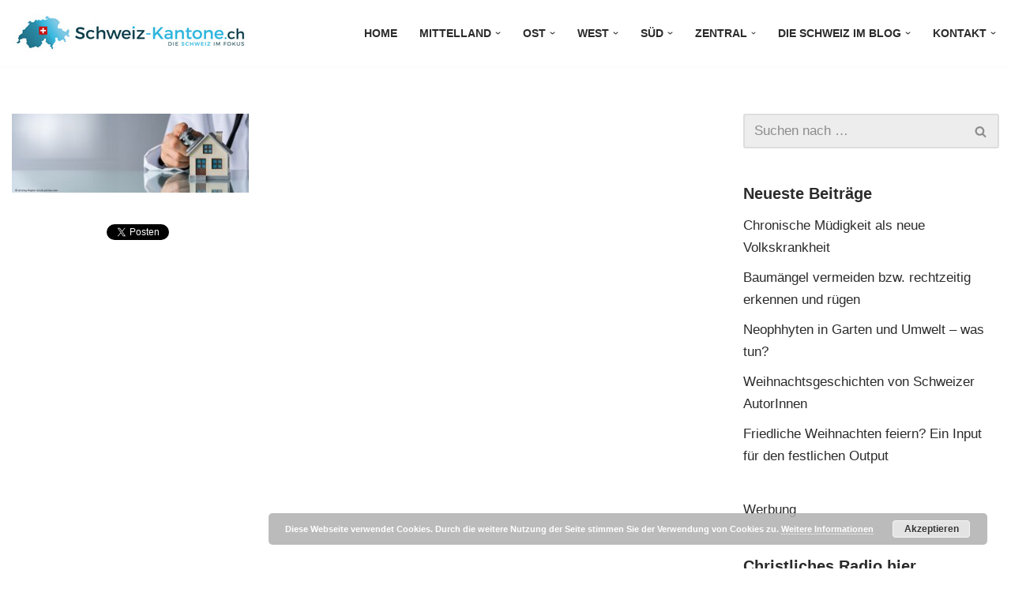

--- FILE ---
content_type: text/html; charset=UTF-8
request_url: https://schweiz-kantone.ch/immobilienkauf-beratung-in-der-schweiz-die-vorteile-auf-einen-blick/immobilien_gutachten_arzt_adobestock_323168802/
body_size: 18134
content:
<!DOCTYPE html>
<html lang="de">

<head>
	
	<meta charset="UTF-8">
	<meta name="viewport" content="width=device-width, initial-scale=1, minimum-scale=1">
	<link rel="profile" href="http://gmpg.org/xfn/11">
		<meta name='robots' content='index, follow, max-image-preview:large, max-snippet:-1, max-video-preview:-1' />

	<!-- This site is optimized with the Yoast SEO plugin v26.7 - https://yoast.com/wordpress/plugins/seo/ -->
	<title>Kompetente Beratung beim Immobilienkauf: Darum ist sie so wichtig -</title>
	<link rel="canonical" href="https://schweiz-kantone.ch/immobilienkauf-beratung-in-der-schweiz-die-vorteile-auf-einen-blick/immobilien_gutachten_arzt_adobestock_323168802/" />
	<meta property="og:locale" content="de_DE" />
	<meta property="og:type" content="article" />
	<meta property="og:title" content="Kompetente Beratung beim Immobilienkauf: Darum ist sie so wichtig -" />
	<meta property="og:description" content="Twittern" />
	<meta property="og:url" content="https://schweiz-kantone.ch/immobilienkauf-beratung-in-der-schweiz-die-vorteile-auf-einen-blick/immobilien_gutachten_arzt_adobestock_323168802/" />
	<meta property="article:modified_time" content="2022-10-11T05:37:44+00:00" />
	<meta property="og:image" content="https://schweiz-kantone.ch/immobilienkauf-beratung-in-der-schweiz-die-vorteile-auf-einen-blick/immobilien_gutachten_arzt_adobestock_323168802" />
	<meta property="og:image:width" content="1200" />
	<meta property="og:image:height" content="400" />
	<meta property="og:image:type" content="image/jpeg" />
	<script type="application/ld+json" class="yoast-schema-graph">{"@context":"https://schema.org","@graph":[{"@type":"WebPage","@id":"https://schweiz-kantone.ch/immobilienkauf-beratung-in-der-schweiz-die-vorteile-auf-einen-blick/immobilien_gutachten_arzt_adobestock_323168802/","url":"https://schweiz-kantone.ch/immobilienkauf-beratung-in-der-schweiz-die-vorteile-auf-einen-blick/immobilien_gutachten_arzt_adobestock_323168802/","name":"Kompetente Beratung beim Immobilienkauf: Darum ist sie so wichtig -","isPartOf":{"@id":"https://schweiz-kantone.ch/#website"},"primaryImageOfPage":{"@id":"https://schweiz-kantone.ch/immobilienkauf-beratung-in-der-schweiz-die-vorteile-auf-einen-blick/immobilien_gutachten_arzt_adobestock_323168802/#primaryimage"},"image":{"@id":"https://schweiz-kantone.ch/immobilienkauf-beratung-in-der-schweiz-die-vorteile-auf-einen-blick/immobilien_gutachten_arzt_adobestock_323168802/#primaryimage"},"thumbnailUrl":"https://schweiz-kantone.ch/wp-content/uploads/immobilien_gutachten_arzt_AdobeStock_323168802.jpg","datePublished":"2022-10-11T05:37:31+00:00","dateModified":"2022-10-11T05:37:44+00:00","breadcrumb":{"@id":"https://schweiz-kantone.ch/immobilienkauf-beratung-in-der-schweiz-die-vorteile-auf-einen-blick/immobilien_gutachten_arzt_adobestock_323168802/#breadcrumb"},"inLanguage":"de","potentialAction":[{"@type":"ReadAction","target":["https://schweiz-kantone.ch/immobilienkauf-beratung-in-der-schweiz-die-vorteile-auf-einen-blick/immobilien_gutachten_arzt_adobestock_323168802/"]}]},{"@type":"ImageObject","inLanguage":"de","@id":"https://schweiz-kantone.ch/immobilienkauf-beratung-in-der-schweiz-die-vorteile-auf-einen-blick/immobilien_gutachten_arzt_adobestock_323168802/#primaryimage","url":"https://schweiz-kantone.ch/wp-content/uploads/immobilien_gutachten_arzt_AdobeStock_323168802.jpg","contentUrl":"https://schweiz-kantone.ch/wp-content/uploads/immobilien_gutachten_arzt_AdobeStock_323168802.jpg","width":1200,"height":400,"caption":"Kompetente Beratung beim Immobilienkauf: Darum ist sie so wichtig"},{"@type":"BreadcrumbList","@id":"https://schweiz-kantone.ch/immobilienkauf-beratung-in-der-schweiz-die-vorteile-auf-einen-blick/immobilien_gutachten_arzt_adobestock_323168802/#breadcrumb","itemListElement":[{"@type":"ListItem","position":1,"name":"Immobilienkauf Beratung in der Schweiz: die Vorteile auf einen Blick","item":"https://schweiz-kantone.ch/immobilienkauf-beratung-in-der-schweiz-die-vorteile-auf-einen-blick/"},{"@type":"ListItem","position":2,"name":"Kompetente Beratung beim Immobilienkauf: Darum ist sie so wichtig"}]},{"@type":"WebSite","@id":"https://schweiz-kantone.ch/#website","url":"https://schweiz-kantone.ch/","name":"","description":"","potentialAction":[{"@type":"SearchAction","target":{"@type":"EntryPoint","urlTemplate":"https://schweiz-kantone.ch/?s={search_term_string}"},"query-input":{"@type":"PropertyValueSpecification","valueRequired":true,"valueName":"search_term_string"}}],"inLanguage":"de"}]}</script>
	<!-- / Yoast SEO plugin. -->


<link rel='dns-prefetch' href='//plausible.io' />
<link rel="alternate" type="application/rss+xml" title=" &raquo; Feed" href="https://schweiz-kantone.ch/feed/" />
<link rel="alternate" type="application/rss+xml" title=" &raquo; Kommentar-Feed" href="https://schweiz-kantone.ch/comments/feed/" />
<link rel="alternate" title="oEmbed (JSON)" type="application/json+oembed" href="https://schweiz-kantone.ch/wp-json/oembed/1.0/embed?url=https%3A%2F%2Fschweiz-kantone.ch%2Fimmobilienkauf-beratung-in-der-schweiz-die-vorteile-auf-einen-blick%2Fimmobilien_gutachten_arzt_adobestock_323168802%2F" />
<link rel="alternate" title="oEmbed (XML)" type="text/xml+oembed" href="https://schweiz-kantone.ch/wp-json/oembed/1.0/embed?url=https%3A%2F%2Fschweiz-kantone.ch%2Fimmobilienkauf-beratung-in-der-schweiz-die-vorteile-auf-einen-blick%2Fimmobilien_gutachten_arzt_adobestock_323168802%2F&#038;format=xml" />
<style id='wp-img-auto-sizes-contain-inline-css'>
img:is([sizes=auto i],[sizes^="auto," i]){contain-intrinsic-size:3000px 1500px}
/*# sourceURL=wp-img-auto-sizes-contain-inline-css */
</style>
<style id='wp-emoji-styles-inline-css'>

	img.wp-smiley, img.emoji {
		display: inline !important;
		border: none !important;
		box-shadow: none !important;
		height: 1em !important;
		width: 1em !important;
		margin: 0 0.07em !important;
		vertical-align: -0.1em !important;
		background: none !important;
		padding: 0 !important;
	}
/*# sourceURL=wp-emoji-styles-inline-css */
</style>
<link rel='stylesheet' id='neve-style-css' href='https://schweiz-kantone.ch/wp-content/themes/neve/style-main-new.min.css?ver=4.2.2' media='all' />
<style id='neve-style-inline-css'>
.is-menu-sidebar .header-menu-sidebar { visibility: visible; }.is-menu-sidebar.menu_sidebar_slide_left .header-menu-sidebar { transform: translate3d(0, 0, 0); left: 0; }.is-menu-sidebar.menu_sidebar_slide_right .header-menu-sidebar { transform: translate3d(0, 0, 0); right: 0; }.is-menu-sidebar.menu_sidebar_pull_right .header-menu-sidebar, .is-menu-sidebar.menu_sidebar_pull_left .header-menu-sidebar { transform: translateX(0); }.is-menu-sidebar.menu_sidebar_dropdown .header-menu-sidebar { height: auto; }.is-menu-sidebar.menu_sidebar_dropdown .header-menu-sidebar-inner { max-height: 400px; padding: 20px 0; }.is-menu-sidebar.menu_sidebar_full_canvas .header-menu-sidebar { opacity: 1; }.header-menu-sidebar .menu-item-nav-search:not(.floating) { pointer-events: none; }.header-menu-sidebar .menu-item-nav-search .is-menu-sidebar { pointer-events: unset; }@media screen and (max-width: 960px) { .builder-item.cr .item--inner { --textalign: center; --justify: center; } }
.nv-meta-list li.meta:not(:last-child):after { content:"/" }.nv-meta-list .no-mobile{
			display:none;
		}.nv-meta-list li.last::after{
			content: ""!important;
		}@media (min-width: 769px) {
			.nv-meta-list .no-mobile {
				display: inline-block;
			}
			.nv-meta-list li.last:not(:last-child)::after {
		 		content: "/" !important;
			}
		}
 :root{ --container: 748px;--postwidth:100%; --primarybtnbg: var(--nv-secondary-accent); --secondarybtnbg: rgba(0, 0, 0, 0); --primarybtnhoverbg: var(--nv-secondary-accent); --secondarybtnhoverbg: var(--nv-primary-accent); --primarybtncolor: var(--nv-text-color); --secondarybtncolor: var(--nv-primary-accent); --primarybtnhovercolor: var(--nv-text-color); --secondarybtnhovercolor: var(--nv-text-dark-bg);--primarybtnborderradius:0;--secondarybtnborderradius:0;--secondarybtnborderwidth:2px;--btnpadding:12px 24px;--primarybtnpadding:12px 24px;--secondarybtnpadding:calc(12px - 2px) calc(24px - 2px); --bodyfontfamily: Arial,Helvetica,sans-serif; --bodyfontsize: 15px; --bodylineheight: 1.6; --bodyletterspacing: 0px; --bodyfontweight: 400; --bodytexttransform: none; --h1fontsize: 26px; --h1fontweight: 600; --h1lineheight: 1.2em; --h1letterspacing: 0px; --h1texttransform: none; --h2fontsize: 28px; --h2fontweight: 600; --h2lineheight: 1.3em; --h2letterspacing: 0px; --h2texttransform: none; --h3fontsize: 20px; --h3fontweight: 600; --h3lineheight: 1.3em; --h3letterspacing: 0px; --h3texttransform: none; --h4fontsize: 16px; --h4fontweight: 600; --h4lineheight: 1.3em; --h4letterspacing: 0px; --h4texttransform: none; --h5fontsize: 14px; --h5fontweight: 600; --h5lineheight: 1.3em; --h5letterspacing: 0px; --h5texttransform: none; --h6fontsize: 14px; --h6fontweight: 600; --h6lineheight: 1.3em; --h6letterspacing: 0px; --h6texttransform: none;--formfieldborderwidth:2px;--formfieldborderradius:3px; --formfieldbgcolor: var(--nv-light-bg); --formfieldbordercolor: #dddddd; --formfieldcolor: var(--nv-text-color);--formfieldpadding:10px 12px 10px 12px;; } .nv-index-posts{ --borderradius:0px; } .has-neve-button-color-color{ color: var(--nv-secondary-accent)!important; } .has-neve-button-color-background-color{ background-color: var(--nv-secondary-accent)!important; } .single-post-container .alignfull > [class*="__inner-container"], .single-post-container .alignwide > [class*="__inner-container"]{ max-width:718px } .nv-meta-list{ --avatarsize: 20px; } .single .nv-meta-list{ --avatarsize: 20px; } .blog .blog-entry-title, .archive .blog-entry-title{ --fontsize: 28px; } .single h1.entry-title{ --fontsize: 28px; } .neve-main{ --boxshadow:0 14px 28px rgba(0, 0, 0, 0.12), 0 10px 10px rgba(0, 0, 0, 0.12); } .nv-is-boxed.nv-comments-wrap{ --padding:20px; } .nv-is-boxed.comment-respond{ --padding:20px; } .nv-single-post-wrap{ --spacing: 60px; } .single:not(.single-product), .page{ --c-vspace:0 0 0 0;; } .scroll-to-top{ --color: var(--nv-text-dark-bg);--padding:8px 10px; --borderradius: 3px; --bgcolor: var(--nv-primary-accent); --hovercolor: var(--nv-text-dark-bg); --hoverbgcolor: var(--nv-primary-accent);--size:16px; } .global-styled{ --bgcolor: var(--nv-site-bg); } .header-top{ --rowbcolor: var(--nv-light-bg); --color: var(--nv-text-color); --bgcolor: #f0f0f0; } .header-main{ --rowbcolor: var(--nv-light-bg); --color: #23b2dd; --bgcolor: var(--nv-site-bg); } .header-bottom{ --rowbcolor: var(--nv-light-bg); --color: var(--nv-text-color); --bgcolor: #ffffff; } .header-menu-sidebar-bg{ --justify: flex-start; --textalign: left;--flexg: 1;--wrapdropdownwidth: auto; --color: var(--nv-text-color); --bgcolor: #ffffff; } .header-menu-sidebar{ width: 360px; } .builder-item--logo{ --maxwidth: 200px; --fs: 24px;--padding:10px 0;--margin:0; --textalign: left;--justify: flex-start; } .builder-item--nav-icon,.header-menu-sidebar .close-sidebar-panel .navbar-toggle{ --borderradius:3px;--borderwidth:1px; } .builder-item--nav-icon{ --label-margin:0 5px 0 0;;--padding:10px 15px;--margin:0; } .builder-item--primary-menu{ --color: var(--nv-text-color); --hovercolor: var(--nv-secondary-accent); --hovertextcolor: var(--nv-text-color); --activecolor: var(--nv-text-color); --spacing: 20px; --height: 25px;--padding:0;--margin:0; --fontsize: 1em; --lineheight: 1.6; --letterspacing: 0px; --fontweight: 600; --texttransform: uppercase; --iconsize: 1em; } .hfg-is-group.has-primary-menu .inherit-ff{ --inheritedfw: 600; } .footer-top-inner .row{ grid-template-columns:1fr; --valign: flex-start; } .footer-top{ --rowbwidth:0px; --rowbcolor: var(--nv-light-bg); --color: var(--nv-text-dark-bg); --bgcolor: var(--nv-primary-accent); } .footer-main-inner .row{ grid-template-columns:repeat(4, 1fr); --valign: flex-start; } .footer-main{ --rowbcolor: var(--nv-primary-accent); --color: var(--nv-light-bg); --bgcolor: var(--nv-primary-accent); } .footer-bottom-inner .row{ grid-template-columns:1fr 1fr 1fr; --valign: flex-start; } .footer-bottom{ --rowbcolor: var(--nv-light-bg); --color: var(--nv-text-dark-bg); --bgcolor: var(--nv-primary-accent); } .builder-item--footer-one-widgets{ --padding:0;--margin:0; --textalign: left;--justify: flex-start; } .builder-item--footer-two-widgets{ --padding:0;--margin:0; --textalign: left;--justify: flex-start; } .builder-item--footer-three-widgets{ --padding:0;--margin:0; --textalign: left;--justify: flex-start; } .builder-item--footer-four-widgets{ --padding:0;--margin:0; --textalign: left;--justify: flex-start; } @media(min-width: 576px){ :root{ --container: 992px;--postwidth:50%;--btnpadding:12px 24px;--primarybtnpadding:12px 24px;--secondarybtnpadding:calc(12px - 2px) calc(24px - 2px); --bodyfontsize: 16px; --bodylineheight: 1.6; --bodyletterspacing: 0px; --h1fontsize: 34px; --h1lineheight: 1.3em; --h1letterspacing: 0px; --h2fontsize: 26px; --h2lineheight: 1.3em; --h2letterspacing: 0px; --h3fontsize: 20px; --h3lineheight: 1.3em; --h3letterspacing: 0px; --h4fontsize: 16px; --h4lineheight: 1.3em; --h4letterspacing: 0px; --h5fontsize: 14px; --h5lineheight: 1.3em; --h5letterspacing: 0px; --h6fontsize: 14px; --h6lineheight: 1.3em; --h6letterspacing: 0px; } .single-post-container .alignfull > [class*="__inner-container"], .single-post-container .alignwide > [class*="__inner-container"]{ max-width:962px } .nv-meta-list{ --avatarsize: 20px; } .single .nv-meta-list{ --avatarsize: 20px; } .blog .blog-entry-title, .archive .blog-entry-title{ --fontsize: 32px; } .single h1.entry-title{ --fontsize: 40px; } .nv-is-boxed.nv-comments-wrap{ --padding:30px; } .nv-is-boxed.comment-respond{ --padding:30px; } .nv-single-post-wrap{ --spacing: 60px; } .single:not(.single-product), .page{ --c-vspace:0 0 0 0;; } .scroll-to-top{ --padding:8px 10px;--size:16px; } .header-menu-sidebar-bg{ --justify: flex-start; --textalign: left;--flexg: 1;--wrapdropdownwidth: auto; } .header-menu-sidebar{ width: 360px; } .builder-item--logo{ --maxwidth: 200px; --fs: 24px;--padding:10px 0;--margin:0; --textalign: left;--justify: flex-start; } .builder-item--nav-icon{ --label-margin:0 5px 0 0;;--padding:10px 15px;--margin:0; } .builder-item--primary-menu{ --spacing: 20px; --height: 25px;--padding:0;--margin:0; --fontsize: 1em; --lineheight: 1.6; --letterspacing: 0px; --iconsize: 1em; } .footer-top{ --rowbwidth:0px; } .builder-item--footer-one-widgets{ --padding:0;--margin:0; --textalign: left;--justify: flex-start; } .builder-item--footer-two-widgets{ --padding:0;--margin:0; --textalign: left;--justify: flex-start; } .builder-item--footer-three-widgets{ --padding:0;--margin:0; --textalign: left;--justify: flex-start; } .builder-item--footer-four-widgets{ --padding:0;--margin:0; --textalign: left;--justify: flex-start; } }@media(min-width: 960px){ :root{ --container: 1300px;--postwidth:100%;--btnpadding:12px 24px;--primarybtnpadding:12px 24px;--secondarybtnpadding:calc(12px - 2px) calc(24px - 2px); --bodyfontsize: 17px; --bodylineheight: 1.7; --bodyletterspacing: 0px; --h1fontsize: 40px; --h1lineheight: 1.3em; --h1letterspacing: 0px; --h2fontsize: 30px; --h2lineheight: 1.3em; --h2letterspacing: 0px; --h3fontsize: 24px; --h3lineheight: 1.3em; --h3letterspacing: 0px; --h4fontsize: 20px; --h4lineheight: 1.3em; --h4letterspacing: 0px; --h5fontsize: 16px; --h5lineheight: 1.3em; --h5letterspacing: 0px; --h6fontsize: 16px; --h6lineheight: 1.3em; --h6letterspacing: 0px; } body:not(.single):not(.archive):not(.blog):not(.search):not(.error404) .neve-main > .container .col, body.post-type-archive-course .neve-main > .container .col, body.post-type-archive-llms_membership .neve-main > .container .col{ max-width: 75%; } body:not(.single):not(.archive):not(.blog):not(.search):not(.error404) .nv-sidebar-wrap, body.post-type-archive-course .nv-sidebar-wrap, body.post-type-archive-llms_membership .nv-sidebar-wrap{ max-width: 25%; } .neve-main > .archive-container .nv-index-posts.col{ max-width: 75%; } .neve-main > .archive-container .nv-sidebar-wrap{ max-width: 25%; } .neve-main > .single-post-container .nv-single-post-wrap.col{ max-width: 70%; } .single-post-container .alignfull > [class*="__inner-container"], .single-post-container .alignwide > [class*="__inner-container"]{ max-width:880px } .container-fluid.single-post-container .alignfull > [class*="__inner-container"], .container-fluid.single-post-container .alignwide > [class*="__inner-container"]{ max-width:calc(70% + 15px) } .neve-main > .single-post-container .nv-sidebar-wrap{ max-width: 30%; } .nv-meta-list{ --avatarsize: 20px; } .single .nv-meta-list{ --avatarsize: 20px; } .blog .blog-entry-title, .archive .blog-entry-title{ --fontsize: 40px; } .single h1.entry-title{ --fontsize: 48px; } .nv-is-boxed.nv-comments-wrap{ --padding:40px; } .nv-is-boxed.comment-respond{ --padding:40px; } .nv-single-post-wrap{ --spacing: 60px; } .single:not(.single-product), .page{ --c-vspace:0 0 0 0;; } .scroll-to-top{ --padding:8px 10px;--size:16px; } .header-menu-sidebar-bg{ --justify: flex-start; --textalign: left;--flexg: 1;--wrapdropdownwidth: auto; } .header-menu-sidebar{ width: 360px; } .builder-item--logo{ --maxwidth: 300px; --fs: 24px;--padding:10px 0;--margin:0; --textalign: left;--justify: flex-start; } .builder-item--nav-icon{ --label-margin:0 5px 0 0;;--padding:10px 15px;--margin:0; } .builder-item--primary-menu{ --spacing: 20px; --height: 25px;--padding:0;--margin:0; --fontsize: 0.8em; --lineheight: 1.6; --letterspacing: 0px; --iconsize: 0.8em; } .footer-top{ --rowbwidth:0px; } .builder-item--footer-one-widgets{ --padding:0;--margin:0; --textalign: left;--justify: flex-start; } .builder-item--footer-two-widgets{ --padding:0;--margin:0; --textalign: left;--justify: flex-start; } .builder-item--footer-three-widgets{ --padding:0;--margin:0; --textalign: left;--justify: flex-start; } .builder-item--footer-four-widgets{ --padding:0;--margin:0; --textalign: left;--justify: flex-start; } }.nv-content-wrap .elementor a:not(.button):not(.wp-block-file__button){ text-decoration: none; }.scroll-to-top {right: 20px; border: none; position: fixed; bottom: 30px; display: none; opacity: 0; visibility: hidden; transition: opacity 0.3s ease-in-out, visibility 0.3s ease-in-out; align-items: center; justify-content: center; z-index: 999; } @supports (-webkit-overflow-scrolling: touch) { .scroll-to-top { bottom: 74px; } } .scroll-to-top.image { background-position: center; } .scroll-to-top .scroll-to-top-image { width: 100%; height: 100%; } .scroll-to-top .scroll-to-top-label { margin: 0; padding: 5px; } .scroll-to-top:hover { text-decoration: none; } .scroll-to-top.scroll-to-top-left {left: 20px; right: unset;} .scroll-to-top.scroll-show-mobile { display: flex; } @media (min-width: 960px) { .scroll-to-top { display: flex; } }.scroll-to-top { color: var(--color); padding: var(--padding); border-radius: var(--borderradius); background: var(--bgcolor); } .scroll-to-top:hover, .scroll-to-top:focus { color: var(--hovercolor); background: var(--hoverbgcolor); } .scroll-to-top-icon, .scroll-to-top.image .scroll-to-top-image { width: var(--size); height: var(--size); } .scroll-to-top-image { background-image: var(--bgimage); background-size: cover; }:root{--nv-primary-accent:#2b2b2b;--nv-secondary-accent:#23b2dd;--nv-site-bg:#ffffff;--nv-light-bg:#ededed;--nv-dark-bg:#ededed;--nv-text-color:#2b2b2b;--nv-text-dark-bg:#ffffff;--nv-c-1:#77b978;--nv-c-2:#f37262;--nv-fallback-ff:Arial, Helvetica, sans-serif;}
:root{--e-global-color-nvprimaryaccent:#2b2b2b;--e-global-color-nvsecondaryaccent:#23b2dd;--e-global-color-nvsitebg:#ffffff;--e-global-color-nvlightbg:#ededed;--e-global-color-nvdarkbg:#ededed;--e-global-color-nvtextcolor:#2b2b2b;--e-global-color-nvtextdarkbg:#ffffff;--e-global-color-nvc1:#77b978;--e-global-color-nvc2:#f37262;}
/*# sourceURL=neve-style-inline-css */
</style>
<link rel='stylesheet' id='wpel-style-css' href='https://schweiz-kantone.ch/wp-content/plugins/wp-external-links/public/css/wpel.css?ver=2.63' media='all' />
<script defer data-domain='schweiz-kantone.ch' data-api='https://plausible.io/api/event' data-cfasync='false' src="https://plausible.io/js/plausible.outbound-links.file-downloads.tagged-events.js?ver=2.5.0" id="plausible-analytics-js"></script>
<script id="plausible-analytics-js-after">
window.plausible = window.plausible || function() { (window.plausible.q = window.plausible.q || []).push(arguments) }
//# sourceURL=plausible-analytics-js-after
</script>
<script src="https://schweiz-kantone.ch/wp-includes/js/jquery/jquery.min.js?ver=3.7.1" id="jquery-core-js"></script>
<script src="https://schweiz-kantone.ch/wp-includes/js/jquery/jquery-migrate.min.js?ver=3.4.1" id="jquery-migrate-js"></script>
<link rel="https://api.w.org/" href="https://schweiz-kantone.ch/wp-json/" /><link rel="alternate" title="JSON" type="application/json" href="https://schweiz-kantone.ch/wp-json/wp/v2/media/3434" /><link rel="EditURI" type="application/rsd+xml" title="RSD" href="https://schweiz-kantone.ch/xmlrpc.php?rsd" />
<link rel='shortlink' href='https://schweiz-kantone.ch/?p=3434' />
<!-- Enter your scripts here --><meta name="generator" content="Elementor 3.34.1; features: additional_custom_breakpoints; settings: css_print_method-external, google_font-disabled, font_display-auto">
<!-- Matomo -->
<script>
  var _paq = window._paq = window._paq || [];
  /* tracker methods like "setCustomDimension" should be called before "trackPageView" */
  _paq.push(['trackPageView']);
  _paq.push(['enableLinkTracking']);
  (function() {
    var u="https://matomo.xn--rber-loa.services/";
    _paq.push(['setTrackerUrl', u+'matomo.php']);
    _paq.push(['setSiteId', '13']);
    var d=document, g=d.createElement('script'), s=d.getElementsByTagName('script')[0];
    g.async=true; g.src=u+'matomo.js'; s.parentNode.insertBefore(g,s);
  })();
</script>
<!-- End Matomo Code -->			<style>
				.e-con.e-parent:nth-of-type(n+4):not(.e-lazyloaded):not(.e-no-lazyload),
				.e-con.e-parent:nth-of-type(n+4):not(.e-lazyloaded):not(.e-no-lazyload) * {
					background-image: none !important;
				}
				@media screen and (max-height: 1024px) {
					.e-con.e-parent:nth-of-type(n+3):not(.e-lazyloaded):not(.e-no-lazyload),
					.e-con.e-parent:nth-of-type(n+3):not(.e-lazyloaded):not(.e-no-lazyload) * {
						background-image: none !important;
					}
				}
				@media screen and (max-height: 640px) {
					.e-con.e-parent:nth-of-type(n+2):not(.e-lazyloaded):not(.e-no-lazyload),
					.e-con.e-parent:nth-of-type(n+2):not(.e-lazyloaded):not(.e-no-lazyload) * {
						background-image: none !important;
					}
				}
			</style>
			<link rel="icon" href="https://schweiz-kantone.ch/wp-content/uploads/cropped-170px-Flag_of_Switzerland.svg_-32x32.png" sizes="32x32" />
<link rel="icon" href="https://schweiz-kantone.ch/wp-content/uploads/cropped-170px-Flag_of_Switzerland.svg_-192x192.png" sizes="192x192" />
<link rel="apple-touch-icon" href="https://schweiz-kantone.ch/wp-content/uploads/cropped-170px-Flag_of_Switzerland.svg_-180x180.png" />
<meta name="msapplication-TileImage" content="https://schweiz-kantone.ch/wp-content/uploads/cropped-170px-Flag_of_Switzerland.svg_-270x270.png" />
		<style id="wp-custom-css">
			/* Hide title block on home page */
.home .nv-post-cover {
    display: none;
}

a:focus, a:hover {
	color: var(--e-global-color-nvsecondaryaccent);
}
.tagcloud a {
	color: #000 !important;
	background-color: #fff;
}
.tagcloud a:hover {
	color: var(--e-global-color-primary) !important;
}

@media (max-width: 960px){
	.obfx-grid-container.obfx-grid-style-list .obfx-grid-col-image {
    width: 100% !important;
    margin-bottom: 2em !important;
  }
	.obfx-grid-container.obfx-grid-style-list .obfx-grid-col-content   {
    width: 100% !important;
  }
	.nv-overlay {
    --opacity: 75;
    --blendmode: normal;
	}
}

@media (max-width: 768px) {
    .obfx-grid-col-content {
        text-align: left !important;
        padding-left:0 !important;
    }
		.entry-title {
				margin-bottom:.5em !important;	
		}
}		</style>
		
	</head>

<body  class="attachment wp-singular attachment-template-default single single-attachment postid-3434 attachmentid-3434 attachment-jpeg wp-theme-neve  nv-blog-grid nv-sidebar-right menu_sidebar_slide_left elementor-default elementor-kit-1920" id="neve_body"  >
<div class="wrapper">
	
	<header class="header"  >
		<a class="neve-skip-link show-on-focus" href="#content">
			Zum Inhalt springen		</a>
		<div id="header-grid"  class="hfg_header site-header">
	
<nav class="header--row header-main hide-on-mobile hide-on-tablet layout-full-contained nv-navbar header--row"
	data-row-id="main" data-show-on="desktop">

	<div
		class="header--row-inner header-main-inner">
		<div class="container">
			<div
				class="row row--wrapper"
				data-section="hfg_header_layout_main" >
				<div class="hfg-slot left"><div class="builder-item desktop-left"><div class="item--inner builder-item--logo"
		data-section="title_tagline"
		data-item-id="logo">
	
<div class="site-logo">
	<a class="brand" href="https://schweiz-kantone.ch/" aria-label="" rel="home" data-wpel-link="internal"><div class="title-with-logo"><img width="300" height="48" src="https://schweiz-kantone.ch/wp-content/uploads/Logo_Schweiz-Kantone.jpg" class="neve-site-logo skip-lazy" alt="Schweiz-Kantone.ch: Die Schweiz im Fokus" data-variant="logo" decoding="async" /><div class="nv-title-tagline-wrap"><p class="site-title"></p><small></small></div></div></a></div>
	</div>

</div></div><div class="hfg-slot right"><div class="builder-item has-nav"><div class="item--inner builder-item--primary-menu has_menu"
		data-section="header_menu_primary"
		data-item-id="primary-menu">
	<div class="nv-nav-wrap">
	<div role="navigation" class="nav-menu-primary"
			aria-label="Primäres Menü">

		<ul id="nv-primary-navigation-main" class="primary-menu-ul nav-ul menu-desktop"><li id="menu-item-28" class="menu-item menu-item-type-post_type menu-item-object-page menu-item-home menu-item-28"><div class="wrap"><a href="https://schweiz-kantone.ch/" data-wpel-link="internal">Home</a></div></li>
<li id="menu-item-469" class="menu-item menu-item-type-post_type menu-item-object-page menu-item-has-children menu-item-469"><div class="wrap"><a href="https://schweiz-kantone.ch/mittelland/" data-wpel-link="internal"><span class="menu-item-title-wrap dd-title">Mittelland</span></a><div role="button" aria-pressed="false" aria-label="Untermenü öffnen" tabindex="0" class="caret-wrap caret 2" style="margin-left:5px;"><span class="caret"><svg fill="currentColor" aria-label="Dropdown" xmlns="http://www.w3.org/2000/svg" viewBox="0 0 448 512"><path d="M207.029 381.476L12.686 187.132c-9.373-9.373-9.373-24.569 0-33.941l22.667-22.667c9.357-9.357 24.522-9.375 33.901-.04L224 284.505l154.745-154.021c9.379-9.335 24.544-9.317 33.901.04l22.667 22.667c9.373 9.373 9.373 24.569 0 33.941L240.971 381.476c-9.373 9.372-24.569 9.372-33.942 0z"/></svg></span></div></div>
<ul class="sub-menu">
	<li id="menu-item-1669" class="menu-item menu-item-type-post_type menu-item-object-post menu-item-1669"><div class="wrap"><a href="https://schweiz-kantone.ch/kanton-zuerich/" data-wpel-link="internal">Kanton Zürich</a></div></li>
	<li id="menu-item-1670" class="menu-item menu-item-type-post_type menu-item-object-post menu-item-1670"><div class="wrap"><a href="https://schweiz-kantone.ch/kanton-thurgau/" data-wpel-link="internal">Kanton Thurgau</a></div></li>
	<li id="menu-item-1671" class="menu-item menu-item-type-post_type menu-item-object-post menu-item-1671"><div class="wrap"><a href="https://schweiz-kantone.ch/kanton-genf/" data-wpel-link="internal">Kanton Genf</a></div></li>
	<li id="menu-item-1672" class="menu-item menu-item-type-post_type menu-item-object-post menu-item-1672"><div class="wrap"><a href="https://schweiz-kantone.ch/kanton-luzern/" data-wpel-link="internal">Kanton Luzern</a></div></li>
	<li id="menu-item-1673" class="menu-item menu-item-type-post_type menu-item-object-post menu-item-1673"><div class="wrap"><a href="https://schweiz-kantone.ch/kanton-aargau/" data-wpel-link="internal">Kanton Aargau</a></div></li>
	<li id="menu-item-1674" class="menu-item menu-item-type-post_type menu-item-object-post menu-item-1674"><div class="wrap"><a href="https://schweiz-kantone.ch/kanton-solothurn/" data-wpel-link="internal">Kanton Solothurn</a></div></li>
	<li id="menu-item-1675" class="menu-item menu-item-type-post_type menu-item-object-post menu-item-1675"><div class="wrap"><a href="https://schweiz-kantone.ch/kanton-bern/" data-wpel-link="internal">Kanton Bern</a></div></li>
	<li id="menu-item-1676" class="menu-item menu-item-type-post_type menu-item-object-post menu-item-1676"><div class="wrap"><a href="https://schweiz-kantone.ch/kanton-freiburg/" data-wpel-link="internal">Kanton Freiburg</a></div></li>
	<li id="menu-item-1677" class="menu-item menu-item-type-post_type menu-item-object-post menu-item-1677"><div class="wrap"><a href="https://schweiz-kantone.ch/kanton-waadt/" data-wpel-link="internal">Kanton Waadt</a></div></li>
	<li id="menu-item-1678" class="menu-item menu-item-type-post_type menu-item-object-post menu-item-1678"><div class="wrap"><a href="https://schweiz-kantone.ch/kanton-neuenburg/" data-wpel-link="internal">Kanton Neuenburg</a></div></li>
	<li id="menu-item-1679" class="menu-item menu-item-type-post_type menu-item-object-post menu-item-1679"><div class="wrap"><a href="https://schweiz-kantone.ch/kanton-zug/" data-wpel-link="internal">Kanton Zug</a></div></li>
	<li id="menu-item-1680" class="menu-item menu-item-type-post_type menu-item-object-post menu-item-1680"><div class="wrap"><a href="https://schweiz-kantone.ch/kanton-schwyz/" data-wpel-link="internal">Kanton Schwyz</a></div></li>
	<li id="menu-item-1681" class="menu-item menu-item-type-post_type menu-item-object-post menu-item-1681"><div class="wrap"><a href="https://schweiz-kantone.ch/kanton-st-gallen-im-ueberblick/" data-wpel-link="internal">Kanton St. Gallen</a></div></li>
	<li id="menu-item-1682" class="menu-item menu-item-type-post_type menu-item-object-post menu-item-1682"><div class="wrap"><a href="https://schweiz-kantone.ch/kanton-schaffhausen/" data-wpel-link="internal">Kanton Schaffhausen</a></div></li>
</ul>
</li>
<li id="menu-item-446" class="menu-item menu-item-type-post_type menu-item-object-page menu-item-has-children menu-item-446"><div class="wrap"><a href="https://schweiz-kantone.ch/ostschweiz/" data-wpel-link="internal"><span class="menu-item-title-wrap dd-title">Ost</span></a><div role="button" aria-pressed="false" aria-label="Untermenü öffnen" tabindex="0" class="caret-wrap caret 17" style="margin-left:5px;"><span class="caret"><svg fill="currentColor" aria-label="Dropdown" xmlns="http://www.w3.org/2000/svg" viewBox="0 0 448 512"><path d="M207.029 381.476L12.686 187.132c-9.373-9.373-9.373-24.569 0-33.941l22.667-22.667c9.357-9.357 24.522-9.375 33.901-.04L224 284.505l154.745-154.021c9.379-9.335 24.544-9.317 33.901.04l22.667 22.667c9.373 9.373 9.373 24.569 0 33.941L240.971 381.476c-9.373 9.372-24.569 9.372-33.942 0z"/></svg></span></div></div>
<ul class="sub-menu">
	<li id="menu-item-1683" class="menu-item menu-item-type-post_type menu-item-object-post menu-item-1683"><div class="wrap"><a href="https://schweiz-kantone.ch/kanton-glarus/" data-wpel-link="internal">Kanton Glarus</a></div></li>
	<li id="menu-item-1684" class="menu-item menu-item-type-post_type menu-item-object-post menu-item-1684"><div class="wrap"><a href="https://schweiz-kantone.ch/kanton-schaffhausen/" data-wpel-link="internal">Kanton Schaffhausen</a></div></li>
	<li id="menu-item-1685" class="menu-item menu-item-type-post_type menu-item-object-post menu-item-1685"><div class="wrap"><a href="https://schweiz-kantone.ch/kanton-appenzell-ausserrhoden/" data-wpel-link="internal">Kanton Appenzell Ausserrhoden</a></div></li>
	<li id="menu-item-1686" class="menu-item menu-item-type-post_type menu-item-object-post menu-item-1686"><div class="wrap"><a href="https://schweiz-kantone.ch/kanton-appenzell-innerrhoden/" data-wpel-link="internal">Kanton Appenzell Innerrhoden</a></div></li>
	<li id="menu-item-1687" class="menu-item menu-item-type-post_type menu-item-object-post menu-item-1687"><div class="wrap"><a href="https://schweiz-kantone.ch/kanton-st-gallen-im-ueberblick/" data-wpel-link="internal">Kanton St. Gallen</a></div></li>
	<li id="menu-item-1688" class="menu-item menu-item-type-post_type menu-item-object-post menu-item-1688"><div class="wrap"><a href="https://schweiz-kantone.ch/kanton-graubuenden/" data-wpel-link="internal">Kanton Graubünden</a></div></li>
</ul>
</li>
<li id="menu-item-456" class="menu-item menu-item-type-post_type menu-item-object-page menu-item-has-children menu-item-456"><div class="wrap"><a href="https://schweiz-kantone.ch/westschweiz/" data-wpel-link="internal"><span class="menu-item-title-wrap dd-title">West</span></a><div role="button" aria-pressed="false" aria-label="Untermenü öffnen" tabindex="0" class="caret-wrap caret 24" style="margin-left:5px;"><span class="caret"><svg fill="currentColor" aria-label="Dropdown" xmlns="http://www.w3.org/2000/svg" viewBox="0 0 448 512"><path d="M207.029 381.476L12.686 187.132c-9.373-9.373-9.373-24.569 0-33.941l22.667-22.667c9.357-9.357 24.522-9.375 33.901-.04L224 284.505l154.745-154.021c9.379-9.335 24.544-9.317 33.901.04l22.667 22.667c9.373 9.373 9.373 24.569 0 33.941L240.971 381.476c-9.373 9.372-24.569 9.372-33.942 0z"/></svg></span></div></div>
<ul class="sub-menu">
	<li id="menu-item-6586" class="menu-item menu-item-type-post_type menu-item-object-post menu-item-6586"><div class="wrap"><a href="https://schweiz-kantone.ch/kanton-basel-stadt/" data-wpel-link="internal">Kanton Basel Stadt</a></div></li>
	<li id="menu-item-6587" class="menu-item menu-item-type-post_type menu-item-object-post menu-item-6587"><div class="wrap"><a href="https://schweiz-kantone.ch/kanton-basel-land/" data-wpel-link="internal">Kanton Basel Landschaft</a></div></li>
	<li id="menu-item-1689" class="menu-item menu-item-type-post_type menu-item-object-post menu-item-1689"><div class="wrap"><a href="https://schweiz-kantone.ch/kanton-genf/" data-wpel-link="internal">Kanton Genf</a></div></li>
	<li id="menu-item-1690" class="menu-item menu-item-type-post_type menu-item-object-post menu-item-1690"><div class="wrap"><a href="https://schweiz-kantone.ch/kanton-jura/" data-wpel-link="internal">Kanton Jura</a></div></li>
	<li id="menu-item-1691" class="menu-item menu-item-type-post_type menu-item-object-post menu-item-1691"><div class="wrap"><a href="https://schweiz-kantone.ch/kanton-neuenburg/" data-wpel-link="internal">Kanton Neuenburg</a></div></li>
	<li id="menu-item-1692" class="menu-item menu-item-type-post_type menu-item-object-post menu-item-1692"><div class="wrap"><a href="https://schweiz-kantone.ch/kanton-waadt/" data-wpel-link="internal">Kanton Waadt</a></div></li>
</ul>
</li>
<li id="menu-item-460" class="menu-item menu-item-type-post_type menu-item-object-page menu-item-has-children menu-item-460"><div class="wrap"><a href="https://schweiz-kantone.ch/suedschweiz/" data-wpel-link="internal"><span class="menu-item-title-wrap dd-title">Süd</span></a><div role="button" aria-pressed="false" aria-label="Untermenü öffnen" tabindex="0" class="caret-wrap caret 31" style="margin-left:5px;"><span class="caret"><svg fill="currentColor" aria-label="Dropdown" xmlns="http://www.w3.org/2000/svg" viewBox="0 0 448 512"><path d="M207.029 381.476L12.686 187.132c-9.373-9.373-9.373-24.569 0-33.941l22.667-22.667c9.357-9.357 24.522-9.375 33.901-.04L224 284.505l154.745-154.021c9.379-9.335 24.544-9.317 33.901.04l22.667 22.667c9.373 9.373 9.373 24.569 0 33.941L240.971 381.476c-9.373 9.372-24.569 9.372-33.942 0z"/></svg></span></div></div>
<ul class="sub-menu">
	<li id="menu-item-1693" class="menu-item menu-item-type-post_type menu-item-object-post menu-item-1693"><div class="wrap"><a href="https://schweiz-kantone.ch/der-kanton-tessin-die-sonnenstube-der-schweiz/" data-wpel-link="internal">Kanton Tessin</a></div></li>
	<li id="menu-item-1694" class="menu-item menu-item-type-post_type menu-item-object-post menu-item-1694"><div class="wrap"><a href="https://schweiz-kantone.ch/kanton-graubuenden/" data-wpel-link="internal">Kanton Graubünden</a></div></li>
	<li id="menu-item-1695" class="menu-item menu-item-type-post_type menu-item-object-post menu-item-1695"><div class="wrap"><a href="https://schweiz-kantone.ch/kanton-wallis/" data-wpel-link="internal">Kanton Wallis</a></div></li>
</ul>
</li>
<li id="menu-item-464" class="menu-item menu-item-type-post_type menu-item-object-page menu-item-has-children menu-item-464"><div class="wrap"><a href="https://schweiz-kantone.ch/zentralschweiz/" data-wpel-link="internal"><span class="menu-item-title-wrap dd-title">Zentral</span></a><div role="button" aria-pressed="false" aria-label="Untermenü öffnen" tabindex="0" class="caret-wrap caret 35" style="margin-left:5px;"><span class="caret"><svg fill="currentColor" aria-label="Dropdown" xmlns="http://www.w3.org/2000/svg" viewBox="0 0 448 512"><path d="M207.029 381.476L12.686 187.132c-9.373-9.373-9.373-24.569 0-33.941l22.667-22.667c9.357-9.357 24.522-9.375 33.901-.04L224 284.505l154.745-154.021c9.379-9.335 24.544-9.317 33.901.04l22.667 22.667c9.373 9.373 9.373 24.569 0 33.941L240.971 381.476c-9.373 9.372-24.569 9.372-33.942 0z"/></svg></span></div></div>
<ul class="sub-menu">
	<li id="menu-item-1696" class="menu-item menu-item-type-post_type menu-item-object-post menu-item-1696"><div class="wrap"><a href="https://schweiz-kantone.ch/kanton-luzern/" data-wpel-link="internal">Kanton Luzern</a></div></li>
	<li id="menu-item-1697" class="menu-item menu-item-type-post_type menu-item-object-post menu-item-1697"><div class="wrap"><a href="https://schweiz-kantone.ch/kanton-uri/" data-wpel-link="internal">Kanton Uri</a></div></li>
	<li id="menu-item-1698" class="menu-item menu-item-type-post_type menu-item-object-post menu-item-1698"><div class="wrap"><a href="https://schweiz-kantone.ch/kanton-schwyz/" data-wpel-link="internal">Kanton Schwyz</a></div></li>
	<li id="menu-item-1699" class="menu-item menu-item-type-post_type menu-item-object-post menu-item-1699"><div class="wrap"><a href="https://schweiz-kantone.ch/kanton-obwalden/" data-wpel-link="internal">Kanton Obwalden</a></div></li>
	<li id="menu-item-1700" class="menu-item menu-item-type-post_type menu-item-object-post menu-item-1700"><div class="wrap"><a href="https://schweiz-kantone.ch/kanton-nidwalden/" data-wpel-link="internal">Kanton Nidwalden</a></div></li>
	<li id="menu-item-1701" class="menu-item menu-item-type-post_type menu-item-object-post menu-item-1701"><div class="wrap"><a href="https://schweiz-kantone.ch/kanton-zug/" data-wpel-link="internal">Kanton Zug</a></div></li>
</ul>
</li>
<li id="menu-item-3140" class="menu-item menu-item-type-post_type menu-item-object-page menu-item-has-children menu-item-3140"><div class="wrap"><a href="https://schweiz-kantone.ch/die-schweiz-im-blog/" data-wpel-link="internal"><span class="menu-item-title-wrap dd-title">Die Schweiz im Blog</span></a><div role="button" aria-pressed="false" aria-label="Untermenü öffnen" tabindex="0" class="caret-wrap caret 42" style="margin-left:5px;"><span class="caret"><svg fill="currentColor" aria-label="Dropdown" xmlns="http://www.w3.org/2000/svg" viewBox="0 0 448 512"><path d="M207.029 381.476L12.686 187.132c-9.373-9.373-9.373-24.569 0-33.941l22.667-22.667c9.357-9.357 24.522-9.375 33.901-.04L224 284.505l154.745-154.021c9.379-9.335 24.544-9.317 33.901.04l22.667 22.667c9.373 9.373 9.373 24.569 0 33.941L240.971 381.476c-9.373 9.372-24.569 9.372-33.942 0z"/></svg></span></div></div>
<ul class="sub-menu">
	<li id="menu-item-6908" class="menu-item menu-item-type-post_type menu-item-object-page menu-item-6908"><div class="wrap"><a href="https://schweiz-kantone.ch/ferien-in-der-schweiz/" data-wpel-link="internal">Ferien in der Schweiz</a></div></li>
	<li id="menu-item-3392" class="menu-item menu-item-type-post_type menu-item-object-page menu-item-3392"><div class="wrap"><a href="https://schweiz-kantone.ch/arbeit-und-bildung/" data-wpel-link="internal">Arbeit und Bildung</a></div></li>
	<li id="menu-item-3177" class="menu-item menu-item-type-post_type menu-item-object-page menu-item-3177"><div class="wrap"><a href="https://schweiz-kantone.ch/bauen-in-der-schweiz/" data-wpel-link="internal">Bauen in der Schweiz</a></div></li>
	<li id="menu-item-3281" class="menu-item menu-item-type-post_type menu-item-object-page menu-item-3281"><div class="wrap"><a href="https://schweiz-kantone.ch/schweiz-und-umwelt/" data-wpel-link="internal">Die Schweiz und ihre Umwelt</a></div></li>
	<li id="menu-item-3142" class="menu-item menu-item-type-post_type menu-item-object-page menu-item-3142"><div class="wrap"><a href="https://schweiz-kantone.ch/die-schweiz-in-der-entwicklung/" data-wpel-link="internal">Die Schweiz in der Entwicklung</a></div></li>
	<li id="menu-item-3202" class="menu-item menu-item-type-post_type menu-item-object-page menu-item-3202"><div class="wrap"><a href="https://schweiz-kantone.ch/die-schweiz-und-ihre-werte/" data-wpel-link="internal">Die Schweiz und ihre Werte</a></div></li>
	<li id="menu-item-3424" class="menu-item menu-item-type-post_type menu-item-object-page menu-item-3424"><div class="wrap"><a href="https://schweiz-kantone.ch/gesundheit-ernaehrung-und-fitness/" data-wpel-link="internal">Gesundheit, Ernährung, Fitness</a></div></li>
</ul>
</li>
<li id="menu-item-608" class="menu-item menu-item-type-post_type menu-item-object-page menu-item-has-children menu-item-608"><div class="wrap"><a href="https://schweiz-kantone.ch/ueber-uns-kontakt/" data-wpel-link="internal"><span class="menu-item-title-wrap dd-title">Kontakt</span></a><div role="button" aria-pressed="false" aria-label="Untermenü öffnen" tabindex="0" class="caret-wrap caret 50" style="margin-left:5px;"><span class="caret"><svg fill="currentColor" aria-label="Dropdown" xmlns="http://www.w3.org/2000/svg" viewBox="0 0 448 512"><path d="M207.029 381.476L12.686 187.132c-9.373-9.373-9.373-24.569 0-33.941l22.667-22.667c9.357-9.357 24.522-9.375 33.901-.04L224 284.505l154.745-154.021c9.379-9.335 24.544-9.317 33.901.04l22.667 22.667c9.373 9.373 9.373 24.569 0 33.941L240.971 381.476c-9.373 9.372-24.569 9.372-33.942 0z"/></svg></span></div></div>
<ul class="sub-menu">
	<li id="menu-item-609" class="menu-item menu-item-type-post_type menu-item-object-page menu-item-609"><div class="wrap"><a href="https://schweiz-kantone.ch/impressum-und-disclaimer/" data-wpel-link="internal">Impressum und Disclaimer</a></div></li>
	<li id="menu-item-611" class="menu-item menu-item-type-post_type menu-item-object-page menu-item-611"><div class="wrap"><a href="https://schweiz-kantone.ch/linktipps/" data-wpel-link="internal">Linktipps – Schweizer Firmen</a></div></li>
	<li id="menu-item-610" class="menu-item menu-item-type-post_type menu-item-object-page menu-item-610"><div class="wrap"><a href="https://schweiz-kantone.ch/sitemap/" data-wpel-link="internal">Sitemap</a></div></li>
</ul>
</li>
</ul>	</div>
</div>

	</div>

</div></div>							</div>
		</div>
	</div>
</nav>


<nav class="header--row header-main hide-on-desktop layout-full-contained nv-navbar header--row"
	data-row-id="main" data-show-on="mobile">

	<div
		class="header--row-inner header-main-inner">
		<div class="container">
			<div
				class="row row--wrapper"
				data-section="hfg_header_layout_main" >
				<div class="hfg-slot left"><div class="builder-item tablet-left mobile-left"><div class="item--inner builder-item--logo"
		data-section="title_tagline"
		data-item-id="logo">
	
<div class="site-logo">
	<a class="brand" href="https://schweiz-kantone.ch/" aria-label="" rel="home" data-wpel-link="internal"><div class="title-with-logo"><img width="300" height="48" src="https://schweiz-kantone.ch/wp-content/uploads/Logo_Schweiz-Kantone.jpg" class="neve-site-logo skip-lazy" alt="Schweiz-Kantone.ch: Die Schweiz im Fokus" data-variant="logo" decoding="async" /><div class="nv-title-tagline-wrap"><p class="site-title"></p><small></small></div></div></a></div>
	</div>

</div></div><div class="hfg-slot right"><div class="builder-item tablet-left mobile-left"><div class="item--inner builder-item--nav-icon"
		data-section="header_menu_icon"
		data-item-id="nav-icon">
	<div class="menu-mobile-toggle item-button navbar-toggle-wrapper">
	<button type="button" class=" navbar-toggle"
			value="Navigationsmenü"
					aria-label="Navigationsmenü "
			aria-expanded="false" onclick="if('undefined' !== typeof toggleAriaClick ) { toggleAriaClick() }">
					<span class="bars">
				<span class="icon-bar"></span>
				<span class="icon-bar"></span>
				<span class="icon-bar"></span>
			</span>
					<span class="screen-reader-text">Navigationsmenü</span>
	</button>
</div> <!--.navbar-toggle-wrapper-->


	</div>

</div></div>							</div>
		</div>
	</div>
</nav>

<div
		id="header-menu-sidebar" class="header-menu-sidebar tcb menu-sidebar-panel slide_left hfg-pe"
		data-row-id="sidebar">
	<div id="header-menu-sidebar-bg" class="header-menu-sidebar-bg">
				<div class="close-sidebar-panel navbar-toggle-wrapper">
			<button type="button" class="hamburger is-active  navbar-toggle active" 					value="Navigationsmenü"
					aria-label="Navigationsmenü "
					aria-expanded="false" onclick="if('undefined' !== typeof toggleAriaClick ) { toggleAriaClick() }">
								<span class="bars">
						<span class="icon-bar"></span>
						<span class="icon-bar"></span>
						<span class="icon-bar"></span>
					</span>
								<span class="screen-reader-text">
			Navigationsmenü					</span>
			</button>
		</div>
					<div id="header-menu-sidebar-inner" class="header-menu-sidebar-inner tcb ">
						<div class="builder-item has-nav"><div class="item--inner builder-item--primary-menu has_menu"
		data-section="header_menu_primary"
		data-item-id="primary-menu">
	<div class="nv-nav-wrap">
	<div role="navigation" class="nav-menu-primary"
			aria-label="Primäres Menü">

		<ul id="nv-primary-navigation-sidebar" class="primary-menu-ul nav-ul menu-mobile"><li class="menu-item menu-item-type-post_type menu-item-object-page menu-item-home menu-item-28"><div class="wrap"><a href="https://schweiz-kantone.ch/" data-wpel-link="internal">Home</a></div></li>
<li class="menu-item menu-item-type-post_type menu-item-object-page menu-item-has-children menu-item-469"><div class="wrap"><a href="https://schweiz-kantone.ch/mittelland/" data-wpel-link="internal"><span class="menu-item-title-wrap dd-title">Mittelland</span></a><button tabindex="0" type="button" class="caret-wrap navbar-toggle 2 " style="margin-left:5px;"  aria-label="Umschalten Mittelland"><span class="caret"><svg fill="currentColor" aria-label="Dropdown" xmlns="http://www.w3.org/2000/svg" viewBox="0 0 448 512"><path d="M207.029 381.476L12.686 187.132c-9.373-9.373-9.373-24.569 0-33.941l22.667-22.667c9.357-9.357 24.522-9.375 33.901-.04L224 284.505l154.745-154.021c9.379-9.335 24.544-9.317 33.901.04l22.667 22.667c9.373 9.373 9.373 24.569 0 33.941L240.971 381.476c-9.373 9.372-24.569 9.372-33.942 0z"/></svg></span></button></div>
<ul class="sub-menu">
	<li class="menu-item menu-item-type-post_type menu-item-object-post menu-item-1669"><div class="wrap"><a href="https://schweiz-kantone.ch/kanton-zuerich/" data-wpel-link="internal">Kanton Zürich</a></div></li>
	<li class="menu-item menu-item-type-post_type menu-item-object-post menu-item-1670"><div class="wrap"><a href="https://schweiz-kantone.ch/kanton-thurgau/" data-wpel-link="internal">Kanton Thurgau</a></div></li>
	<li class="menu-item menu-item-type-post_type menu-item-object-post menu-item-1671"><div class="wrap"><a href="https://schweiz-kantone.ch/kanton-genf/" data-wpel-link="internal">Kanton Genf</a></div></li>
	<li class="menu-item menu-item-type-post_type menu-item-object-post menu-item-1672"><div class="wrap"><a href="https://schweiz-kantone.ch/kanton-luzern/" data-wpel-link="internal">Kanton Luzern</a></div></li>
	<li class="menu-item menu-item-type-post_type menu-item-object-post menu-item-1673"><div class="wrap"><a href="https://schweiz-kantone.ch/kanton-aargau/" data-wpel-link="internal">Kanton Aargau</a></div></li>
	<li class="menu-item menu-item-type-post_type menu-item-object-post menu-item-1674"><div class="wrap"><a href="https://schweiz-kantone.ch/kanton-solothurn/" data-wpel-link="internal">Kanton Solothurn</a></div></li>
	<li class="menu-item menu-item-type-post_type menu-item-object-post menu-item-1675"><div class="wrap"><a href="https://schweiz-kantone.ch/kanton-bern/" data-wpel-link="internal">Kanton Bern</a></div></li>
	<li class="menu-item menu-item-type-post_type menu-item-object-post menu-item-1676"><div class="wrap"><a href="https://schweiz-kantone.ch/kanton-freiburg/" data-wpel-link="internal">Kanton Freiburg</a></div></li>
	<li class="menu-item menu-item-type-post_type menu-item-object-post menu-item-1677"><div class="wrap"><a href="https://schweiz-kantone.ch/kanton-waadt/" data-wpel-link="internal">Kanton Waadt</a></div></li>
	<li class="menu-item menu-item-type-post_type menu-item-object-post menu-item-1678"><div class="wrap"><a href="https://schweiz-kantone.ch/kanton-neuenburg/" data-wpel-link="internal">Kanton Neuenburg</a></div></li>
	<li class="menu-item menu-item-type-post_type menu-item-object-post menu-item-1679"><div class="wrap"><a href="https://schweiz-kantone.ch/kanton-zug/" data-wpel-link="internal">Kanton Zug</a></div></li>
	<li class="menu-item menu-item-type-post_type menu-item-object-post menu-item-1680"><div class="wrap"><a href="https://schweiz-kantone.ch/kanton-schwyz/" data-wpel-link="internal">Kanton Schwyz</a></div></li>
	<li class="menu-item menu-item-type-post_type menu-item-object-post menu-item-1681"><div class="wrap"><a href="https://schweiz-kantone.ch/kanton-st-gallen-im-ueberblick/" data-wpel-link="internal">Kanton St. Gallen</a></div></li>
	<li class="menu-item menu-item-type-post_type menu-item-object-post menu-item-1682"><div class="wrap"><a href="https://schweiz-kantone.ch/kanton-schaffhausen/" data-wpel-link="internal">Kanton Schaffhausen</a></div></li>
</ul>
</li>
<li class="menu-item menu-item-type-post_type menu-item-object-page menu-item-has-children menu-item-446"><div class="wrap"><a href="https://schweiz-kantone.ch/ostschweiz/" data-wpel-link="internal"><span class="menu-item-title-wrap dd-title">Ost</span></a><button tabindex="0" type="button" class="caret-wrap navbar-toggle 17 " style="margin-left:5px;"  aria-label="Umschalten Ost"><span class="caret"><svg fill="currentColor" aria-label="Dropdown" xmlns="http://www.w3.org/2000/svg" viewBox="0 0 448 512"><path d="M207.029 381.476L12.686 187.132c-9.373-9.373-9.373-24.569 0-33.941l22.667-22.667c9.357-9.357 24.522-9.375 33.901-.04L224 284.505l154.745-154.021c9.379-9.335 24.544-9.317 33.901.04l22.667 22.667c9.373 9.373 9.373 24.569 0 33.941L240.971 381.476c-9.373 9.372-24.569 9.372-33.942 0z"/></svg></span></button></div>
<ul class="sub-menu">
	<li class="menu-item menu-item-type-post_type menu-item-object-post menu-item-1683"><div class="wrap"><a href="https://schweiz-kantone.ch/kanton-glarus/" data-wpel-link="internal">Kanton Glarus</a></div></li>
	<li class="menu-item menu-item-type-post_type menu-item-object-post menu-item-1684"><div class="wrap"><a href="https://schweiz-kantone.ch/kanton-schaffhausen/" data-wpel-link="internal">Kanton Schaffhausen</a></div></li>
	<li class="menu-item menu-item-type-post_type menu-item-object-post menu-item-1685"><div class="wrap"><a href="https://schweiz-kantone.ch/kanton-appenzell-ausserrhoden/" data-wpel-link="internal">Kanton Appenzell Ausserrhoden</a></div></li>
	<li class="menu-item menu-item-type-post_type menu-item-object-post menu-item-1686"><div class="wrap"><a href="https://schweiz-kantone.ch/kanton-appenzell-innerrhoden/" data-wpel-link="internal">Kanton Appenzell Innerrhoden</a></div></li>
	<li class="menu-item menu-item-type-post_type menu-item-object-post menu-item-1687"><div class="wrap"><a href="https://schweiz-kantone.ch/kanton-st-gallen-im-ueberblick/" data-wpel-link="internal">Kanton St. Gallen</a></div></li>
	<li class="menu-item menu-item-type-post_type menu-item-object-post menu-item-1688"><div class="wrap"><a href="https://schweiz-kantone.ch/kanton-graubuenden/" data-wpel-link="internal">Kanton Graubünden</a></div></li>
</ul>
</li>
<li class="menu-item menu-item-type-post_type menu-item-object-page menu-item-has-children menu-item-456"><div class="wrap"><a href="https://schweiz-kantone.ch/westschweiz/" data-wpel-link="internal"><span class="menu-item-title-wrap dd-title">West</span></a><button tabindex="0" type="button" class="caret-wrap navbar-toggle 24 " style="margin-left:5px;"  aria-label="Umschalten West"><span class="caret"><svg fill="currentColor" aria-label="Dropdown" xmlns="http://www.w3.org/2000/svg" viewBox="0 0 448 512"><path d="M207.029 381.476L12.686 187.132c-9.373-9.373-9.373-24.569 0-33.941l22.667-22.667c9.357-9.357 24.522-9.375 33.901-.04L224 284.505l154.745-154.021c9.379-9.335 24.544-9.317 33.901.04l22.667 22.667c9.373 9.373 9.373 24.569 0 33.941L240.971 381.476c-9.373 9.372-24.569 9.372-33.942 0z"/></svg></span></button></div>
<ul class="sub-menu">
	<li class="menu-item menu-item-type-post_type menu-item-object-post menu-item-6586"><div class="wrap"><a href="https://schweiz-kantone.ch/kanton-basel-stadt/" data-wpel-link="internal">Kanton Basel Stadt</a></div></li>
	<li class="menu-item menu-item-type-post_type menu-item-object-post menu-item-6587"><div class="wrap"><a href="https://schweiz-kantone.ch/kanton-basel-land/" data-wpel-link="internal">Kanton Basel Landschaft</a></div></li>
	<li class="menu-item menu-item-type-post_type menu-item-object-post menu-item-1689"><div class="wrap"><a href="https://schweiz-kantone.ch/kanton-genf/" data-wpel-link="internal">Kanton Genf</a></div></li>
	<li class="menu-item menu-item-type-post_type menu-item-object-post menu-item-1690"><div class="wrap"><a href="https://schweiz-kantone.ch/kanton-jura/" data-wpel-link="internal">Kanton Jura</a></div></li>
	<li class="menu-item menu-item-type-post_type menu-item-object-post menu-item-1691"><div class="wrap"><a href="https://schweiz-kantone.ch/kanton-neuenburg/" data-wpel-link="internal">Kanton Neuenburg</a></div></li>
	<li class="menu-item menu-item-type-post_type menu-item-object-post menu-item-1692"><div class="wrap"><a href="https://schweiz-kantone.ch/kanton-waadt/" data-wpel-link="internal">Kanton Waadt</a></div></li>
</ul>
</li>
<li class="menu-item menu-item-type-post_type menu-item-object-page menu-item-has-children menu-item-460"><div class="wrap"><a href="https://schweiz-kantone.ch/suedschweiz/" data-wpel-link="internal"><span class="menu-item-title-wrap dd-title">Süd</span></a><button tabindex="0" type="button" class="caret-wrap navbar-toggle 31 " style="margin-left:5px;"  aria-label="Umschalten Süd"><span class="caret"><svg fill="currentColor" aria-label="Dropdown" xmlns="http://www.w3.org/2000/svg" viewBox="0 0 448 512"><path d="M207.029 381.476L12.686 187.132c-9.373-9.373-9.373-24.569 0-33.941l22.667-22.667c9.357-9.357 24.522-9.375 33.901-.04L224 284.505l154.745-154.021c9.379-9.335 24.544-9.317 33.901.04l22.667 22.667c9.373 9.373 9.373 24.569 0 33.941L240.971 381.476c-9.373 9.372-24.569 9.372-33.942 0z"/></svg></span></button></div>
<ul class="sub-menu">
	<li class="menu-item menu-item-type-post_type menu-item-object-post menu-item-1693"><div class="wrap"><a href="https://schweiz-kantone.ch/der-kanton-tessin-die-sonnenstube-der-schweiz/" data-wpel-link="internal">Kanton Tessin</a></div></li>
	<li class="menu-item menu-item-type-post_type menu-item-object-post menu-item-1694"><div class="wrap"><a href="https://schweiz-kantone.ch/kanton-graubuenden/" data-wpel-link="internal">Kanton Graubünden</a></div></li>
	<li class="menu-item menu-item-type-post_type menu-item-object-post menu-item-1695"><div class="wrap"><a href="https://schweiz-kantone.ch/kanton-wallis/" data-wpel-link="internal">Kanton Wallis</a></div></li>
</ul>
</li>
<li class="menu-item menu-item-type-post_type menu-item-object-page menu-item-has-children menu-item-464"><div class="wrap"><a href="https://schweiz-kantone.ch/zentralschweiz/" data-wpel-link="internal"><span class="menu-item-title-wrap dd-title">Zentral</span></a><button tabindex="0" type="button" class="caret-wrap navbar-toggle 35 " style="margin-left:5px;"  aria-label="Umschalten Zentral"><span class="caret"><svg fill="currentColor" aria-label="Dropdown" xmlns="http://www.w3.org/2000/svg" viewBox="0 0 448 512"><path d="M207.029 381.476L12.686 187.132c-9.373-9.373-9.373-24.569 0-33.941l22.667-22.667c9.357-9.357 24.522-9.375 33.901-.04L224 284.505l154.745-154.021c9.379-9.335 24.544-9.317 33.901.04l22.667 22.667c9.373 9.373 9.373 24.569 0 33.941L240.971 381.476c-9.373 9.372-24.569 9.372-33.942 0z"/></svg></span></button></div>
<ul class="sub-menu">
	<li class="menu-item menu-item-type-post_type menu-item-object-post menu-item-1696"><div class="wrap"><a href="https://schweiz-kantone.ch/kanton-luzern/" data-wpel-link="internal">Kanton Luzern</a></div></li>
	<li class="menu-item menu-item-type-post_type menu-item-object-post menu-item-1697"><div class="wrap"><a href="https://schweiz-kantone.ch/kanton-uri/" data-wpel-link="internal">Kanton Uri</a></div></li>
	<li class="menu-item menu-item-type-post_type menu-item-object-post menu-item-1698"><div class="wrap"><a href="https://schweiz-kantone.ch/kanton-schwyz/" data-wpel-link="internal">Kanton Schwyz</a></div></li>
	<li class="menu-item menu-item-type-post_type menu-item-object-post menu-item-1699"><div class="wrap"><a href="https://schweiz-kantone.ch/kanton-obwalden/" data-wpel-link="internal">Kanton Obwalden</a></div></li>
	<li class="menu-item menu-item-type-post_type menu-item-object-post menu-item-1700"><div class="wrap"><a href="https://schweiz-kantone.ch/kanton-nidwalden/" data-wpel-link="internal">Kanton Nidwalden</a></div></li>
	<li class="menu-item menu-item-type-post_type menu-item-object-post menu-item-1701"><div class="wrap"><a href="https://schweiz-kantone.ch/kanton-zug/" data-wpel-link="internal">Kanton Zug</a></div></li>
</ul>
</li>
<li class="menu-item menu-item-type-post_type menu-item-object-page menu-item-has-children menu-item-3140"><div class="wrap"><a href="https://schweiz-kantone.ch/die-schweiz-im-blog/" data-wpel-link="internal"><span class="menu-item-title-wrap dd-title">Die Schweiz im Blog</span></a><button tabindex="0" type="button" class="caret-wrap navbar-toggle 42 " style="margin-left:5px;"  aria-label="Umschalten Die Schweiz im Blog"><span class="caret"><svg fill="currentColor" aria-label="Dropdown" xmlns="http://www.w3.org/2000/svg" viewBox="0 0 448 512"><path d="M207.029 381.476L12.686 187.132c-9.373-9.373-9.373-24.569 0-33.941l22.667-22.667c9.357-9.357 24.522-9.375 33.901-.04L224 284.505l154.745-154.021c9.379-9.335 24.544-9.317 33.901.04l22.667 22.667c9.373 9.373 9.373 24.569 0 33.941L240.971 381.476c-9.373 9.372-24.569 9.372-33.942 0z"/></svg></span></button></div>
<ul class="sub-menu">
	<li class="menu-item menu-item-type-post_type menu-item-object-page menu-item-6908"><div class="wrap"><a href="https://schweiz-kantone.ch/ferien-in-der-schweiz/" data-wpel-link="internal">Ferien in der Schweiz</a></div></li>
	<li class="menu-item menu-item-type-post_type menu-item-object-page menu-item-3392"><div class="wrap"><a href="https://schweiz-kantone.ch/arbeit-und-bildung/" data-wpel-link="internal">Arbeit und Bildung</a></div></li>
	<li class="menu-item menu-item-type-post_type menu-item-object-page menu-item-3177"><div class="wrap"><a href="https://schweiz-kantone.ch/bauen-in-der-schweiz/" data-wpel-link="internal">Bauen in der Schweiz</a></div></li>
	<li class="menu-item menu-item-type-post_type menu-item-object-page menu-item-3281"><div class="wrap"><a href="https://schweiz-kantone.ch/schweiz-und-umwelt/" data-wpel-link="internal">Die Schweiz und ihre Umwelt</a></div></li>
	<li class="menu-item menu-item-type-post_type menu-item-object-page menu-item-3142"><div class="wrap"><a href="https://schweiz-kantone.ch/die-schweiz-in-der-entwicklung/" data-wpel-link="internal">Die Schweiz in der Entwicklung</a></div></li>
	<li class="menu-item menu-item-type-post_type menu-item-object-page menu-item-3202"><div class="wrap"><a href="https://schweiz-kantone.ch/die-schweiz-und-ihre-werte/" data-wpel-link="internal">Die Schweiz und ihre Werte</a></div></li>
	<li class="menu-item menu-item-type-post_type menu-item-object-page menu-item-3424"><div class="wrap"><a href="https://schweiz-kantone.ch/gesundheit-ernaehrung-und-fitness/" data-wpel-link="internal">Gesundheit, Ernährung, Fitness</a></div></li>
</ul>
</li>
<li class="menu-item menu-item-type-post_type menu-item-object-page menu-item-has-children menu-item-608"><div class="wrap"><a href="https://schweiz-kantone.ch/ueber-uns-kontakt/" data-wpel-link="internal"><span class="menu-item-title-wrap dd-title">Kontakt</span></a><button tabindex="0" type="button" class="caret-wrap navbar-toggle 50 " style="margin-left:5px;"  aria-label="Umschalten Kontakt"><span class="caret"><svg fill="currentColor" aria-label="Dropdown" xmlns="http://www.w3.org/2000/svg" viewBox="0 0 448 512"><path d="M207.029 381.476L12.686 187.132c-9.373-9.373-9.373-24.569 0-33.941l22.667-22.667c9.357-9.357 24.522-9.375 33.901-.04L224 284.505l154.745-154.021c9.379-9.335 24.544-9.317 33.901.04l22.667 22.667c9.373 9.373 9.373 24.569 0 33.941L240.971 381.476c-9.373 9.372-24.569 9.372-33.942 0z"/></svg></span></button></div>
<ul class="sub-menu">
	<li class="menu-item menu-item-type-post_type menu-item-object-page menu-item-609"><div class="wrap"><a href="https://schweiz-kantone.ch/impressum-und-disclaimer/" data-wpel-link="internal">Impressum und Disclaimer</a></div></li>
	<li class="menu-item menu-item-type-post_type menu-item-object-page menu-item-611"><div class="wrap"><a href="https://schweiz-kantone.ch/linktipps/" data-wpel-link="internal">Linktipps – Schweizer Firmen</a></div></li>
	<li class="menu-item menu-item-type-post_type menu-item-object-page menu-item-610"><div class="wrap"><a href="https://schweiz-kantone.ch/sitemap/" data-wpel-link="internal">Sitemap</a></div></li>
</ul>
</li>
</ul>	</div>
</div>

	</div>

</div>					</div>
	</div>
</div>
<div class="header-menu-sidebar-overlay hfg-ov hfg-pe" onclick="if('undefined' !== typeof toggleAriaClick ) { toggleAriaClick() }"></div>
</div>
	</header>

	<style>.nav-ul li:focus-within .wrap.active + .sub-menu { opacity: 1; visibility: visible; }.nav-ul li.neve-mega-menu:focus-within .wrap.active + .sub-menu { display: grid; }.nav-ul li > .wrap { display: flex; align-items: center; position: relative; padding: 0 4px; }.nav-ul:not(.menu-mobile):not(.neve-mega-menu) > li > .wrap > a { padding-top: 1px }</style><style>.header-menu-sidebar .nav-ul li .wrap { padding: 0 4px; }.header-menu-sidebar .nav-ul li .wrap a { flex-grow: 1; display: flex; }.header-menu-sidebar .nav-ul li .wrap a .dd-title { width: var(--wrapdropdownwidth); }.header-menu-sidebar .nav-ul li .wrap button { border: 0; z-index: 1; background: 0; }.header-menu-sidebar .nav-ul li:not([class*=block]):not(.menu-item-has-children) > .wrap > a { padding-right: calc(1em + (18px*2)); text-wrap: wrap; white-space: normal;}.header-menu-sidebar .nav-ul li.menu-item-has-children:not([class*=block]) > .wrap > a { margin-right: calc(-1em - (18px*2)); padding-right: 46px;}</style>

	
	<main id="content" class="neve-main">

	<div class="container single-post-container">
		<div class="row">
						<article id="post-3434"
					class="nv-single-post-wrap col post-3434 attachment type-attachment status-inherit hentry">
				<div class="nv-content-wrap entry-content"><p class="attachment"><a href="https://schweiz-kantone.ch/wp-content/uploads/immobilien_gutachten_arzt_AdobeStock_323168802.jpg" data-wpel-link="internal"><img src="https://schweiz-kantone.ch/wp-content/plugins/lazy-load/images/1x1.trans.gif" data-lazy-src="https://schweiz-kantone.ch/wp-content/uploads/immobilien_gutachten_arzt_AdobeStock_323168802-300x100.jpg" decoding="async" width="300" height="100" class="attachment-medium size-medium" alt="Kompetente Beratung beim Immobilienkauf: Darum ist sie so wichtig" srcset="https://schweiz-kantone.ch/wp-content/uploads/immobilien_gutachten_arzt_AdobeStock_323168802-300x100.jpg 300w, https://schweiz-kantone.ch/wp-content/uploads/immobilien_gutachten_arzt_AdobeStock_323168802-1024x341.jpg 1024w, https://schweiz-kantone.ch/wp-content/uploads/immobilien_gutachten_arzt_AdobeStock_323168802-768x256.jpg 768w, https://schweiz-kantone.ch/wp-content/uploads/immobilien_gutachten_arzt_AdobeStock_323168802.jpg 1200w" sizes="(max-width: 300px) 100vw, 300px"><noscript><img decoding="async" width="300" height="100" src="https://schweiz-kantone.ch/wp-content/uploads/immobilien_gutachten_arzt_AdobeStock_323168802-300x100.jpg" class="attachment-medium size-medium" alt="Kompetente Beratung beim Immobilienkauf: Darum ist sie so wichtig" srcset="https://schweiz-kantone.ch/wp-content/uploads/immobilien_gutachten_arzt_AdobeStock_323168802-300x100.jpg 300w, https://schweiz-kantone.ch/wp-content/uploads/immobilien_gutachten_arzt_AdobeStock_323168802-1024x341.jpg 1024w, https://schweiz-kantone.ch/wp-content/uploads/immobilien_gutachten_arzt_AdobeStock_323168802-768x256.jpg 768w, https://schweiz-kantone.ch/wp-content/uploads/immobilien_gutachten_arzt_AdobeStock_323168802.jpg 1200w" sizes="(max-width: 300px) 100vw, 300px" /></noscript></a></p>
<div style=""><div style="display:inline;"><iframe src="https://www.facebook.com/plugins/like.php?href=https%3A%2F%2Fschweiz-kantone.ch%2Fimmobilienkauf-beratung-in-der-schweiz-die-vorteile-auf-einen-blick%2Fimmobilien_gutachten_arzt_adobestock_323168802%2F&amp;send=false&amp;layout=button_count&amp;width=120&amp;show_faces=false&amp;action=like&amp;colorscheme=light&amp;font&amp;height=21" scrolling="no" frameborder="0" style="border:none; overflow:hidden; width:120px; height:21px;" allowTransparency="true"></iframe></div><div style="display:inline;"><g:plusone size="medium" href="https://schweiz-kantone.ch/immobilienkauf-beratung-in-der-schweiz-die-vorteile-auf-einen-blick/immobilien_gutachten_arzt_adobestock_323168802/"></g:plusone><script type="text/javascript">(function() { var po = document.createElement('script'); po.type = 'text/javascript'; po.async = true; po.src = 'https://apis.google.com/js/plusone.js'; var s = document.getElementsByTagName('script')[0]; s.parentNode.insertBefore(po, s); })();</script></div><div style="display:inline;"><a href="https://twitter.com/share?url=https%3A%2F%2Fschweiz-kantone.ch%2Fimmobilienkauf-beratung-in-der-schweiz-die-vorteile-auf-einen-blick%2Fimmobilien_gutachten_arzt_adobestock_323168802%2F" class="twitter-share-button" data-count="horizontal" data-wpel-link="external">Twittern</a><script type="text/javascript" src="https://platform.twitter.com/widgets.js"></script></div></div></div>
<div id="comments" class="comments-area">
	</div>
			</article>
			<div class="nv-sidebar-wrap col-sm-12 nv-right blog-sidebar " >
		<aside id="secondary" role="complementary">
		
		<style type="text/css">.widget_search .search-form .search-submit, .widget_search .search-form .search-field { height: auto; }</style><div id="search-2" class="widget widget_search">
<form role="search"
	method="get"
	class="search-form"
	action="https://schweiz-kantone.ch/">
	<label>
		<span class="screen-reader-text">Suchen nach&nbsp;…</span>
	</label>
	<input type="search"
		class="search-field"
		aria-label="Suchen"
		placeholder="Suchen nach&nbsp;…"
		value=""
		name="s"/>
	<button type="submit"
			class="search-submit nv-submit"
			aria-label="Suchen">
					<span class="nv-search-icon-wrap">
				<span class="nv-icon nv-search" >
				<svg width="15" height="15" viewBox="0 0 1792 1792" xmlns="http://www.w3.org/2000/svg"><path d="M1216 832q0-185-131.5-316.5t-316.5-131.5-316.5 131.5-131.5 316.5 131.5 316.5 316.5 131.5 316.5-131.5 131.5-316.5zm512 832q0 52-38 90t-90 38q-54 0-90-38l-343-342q-179 124-399 124-143 0-273.5-55.5t-225-150-150-225-55.5-273.5 55.5-273.5 150-225 225-150 273.5-55.5 273.5 55.5 225 150 150 225 55.5 273.5q0 220-124 399l343 343q37 37 37 90z" /></svg>
			</span>			</span>
			</button>
	</form>
</div>
		<div id="recent-posts-2" class="widget widget_recent_entries">
		<p class="widget-title">Neueste Beiträge</p>
		<ul>
											<li>
					<a href="https://schweiz-kantone.ch/chronische-muedigkeit-als-neue-volkskrankheit/" data-wpel-link="internal">Chronische Müdigkeit als neue Volkskrankheit</a>
									</li>
											<li>
					<a href="https://schweiz-kantone.ch/baumaengel-vermeiden-bzw-rechtzeitig-erkennen-und-ruegen/" data-wpel-link="internal">Baumängel vermeiden bzw. rechtzeitig erkennen und rügen</a>
									</li>
											<li>
					<a href="https://schweiz-kantone.ch/neophhyten-in-garten-und-umwelt-was-tun/" data-wpel-link="internal">Neophhyten in Garten und Umwelt &#8211; was tun?</a>
									</li>
											<li>
					<a href="https://schweiz-kantone.ch/weihnachtsgeschichten-von-schweizer-autorinnen/" data-wpel-link="internal">Weihnachtsgeschichten von Schweizer AutorInnen</a>
									</li>
											<li>
					<a href="https://schweiz-kantone.ch/friedliche-weihnachten-feiern-ein-input-fuer-den-festlichen-output/" data-wpel-link="internal">Friedliche Weihnachten feiern? Ein Input für den festlichen Output</a>
									</li>
					</ul>

		</div><div id="text-2" class="widget widget_text">			<div class="textwidget"><p>Werbung</p>
</div>
		</div><div id="media_image-2" class="widget widget_media_image"><p class="widget-title">Christliches Radio hier entdecken:</p><a href="https://lifechannel.ch/radio-life-channel" rel="noopener nofollow" target="_blank" data-wpel-link="external"><img width="160" height="47" src="https://schweiz-kantone.ch/wp-content/uploads/radio_lifechannel_sendungen.jpg" class="image wp-image-1315  attachment-full size-full" alt="Life Channel - das christliche Radio der Schweiz" style="max-width: 100%; height: auto;" decoding="async" /></a></div><div id="media_image-4" class="widget widget_media_image"><p class="widget-title">Tipp: Tier- und Landschaftsfotografie in der Schweiz</p><a href="https://fokus-naturfotografie.ch/" rel="noopener" target="_blank" data-wpel-link="external"><img width="293" height="400" src="https://schweiz-kantone.ch/wp-content/uploads/Fokus-Naturfotografie_293px_V2.png" class="image wp-image-1578  attachment-full size-full" alt="Fokus-Naturfotografie-ch: Landschafts- und Tierfotografie Schweiz" style="max-width: 100%; height: auto;" title="Tipp: Tier- und Landschaftsfotografie in der Schweiz" decoding="async" srcset="https://schweiz-kantone.ch/wp-content/uploads/Fokus-Naturfotografie_293px_V2.png 293w, https://schweiz-kantone.ch/wp-content/uploads/Fokus-Naturfotografie_293px_V2-220x300.png 220w" sizes="(max-width: 293px) 100vw, 293px" /></a></div><div id="block-2" class="widget widget_block widget_tag_cloud"><p class="wp-block-tag-cloud"><a href="https://schweiz-kantone.ch/tag/arealentwicklung/" class="tag-cloud-link tag-link-172 tag-link-position-1" style="font-size: 15pt;" aria-label="Arealentwicklung (5 Einträge)" data-wpel-link="internal">Arealentwicklung</a>
<a href="https://schweiz-kantone.ch/tag/bauabnahme/" class="tag-cloud-link tag-link-205 tag-link-position-2" style="font-size: 10.8pt;" aria-label="Bauabnahme (3 Einträge)" data-wpel-link="internal">Bauabnahme</a>
<a href="https://schweiz-kantone.ch/tag/bauberatung/" class="tag-cloud-link tag-link-218 tag-link-position-3" style="font-size: 8pt;" aria-label="Bauberatung (2 Einträge)" data-wpel-link="internal">Bauberatung</a>
<a href="https://schweiz-kantone.ch/tag/bauen/" class="tag-cloud-link tag-link-194 tag-link-position-4" style="font-size: 8pt;" aria-label="Bauen (2 Einträge)" data-wpel-link="internal">Bauen</a>
<a href="https://schweiz-kantone.ch/tag/buchhaltung/" class="tag-cloud-link tag-link-150 tag-link-position-5" style="font-size: 8pt;" aria-label="Buchhaltung (2 Einträge)" data-wpel-link="internal">Buchhaltung</a>
<a href="https://schweiz-kantone.ch/tag/bueroeinrichtungen/" class="tag-cloud-link tag-link-420 tag-link-position-6" style="font-size: 10.8pt;" aria-label="Büroeinrichtungen (3 Einträge)" data-wpel-link="internal">Büroeinrichtungen</a>
<a href="https://schweiz-kantone.ch/tag/christliche-werte/" class="tag-cloud-link tag-link-219 tag-link-position-7" style="font-size: 10.8pt;" aria-label="christliche Werte (3 Einträge)" data-wpel-link="internal">christliche Werte</a>
<a href="https://schweiz-kantone.ch/tag/garten/" class="tag-cloud-link tag-link-153 tag-link-position-8" style="font-size: 10.8pt;" aria-label="Garten (3 Einträge)" data-wpel-link="internal">Garten</a>
<a href="https://schweiz-kantone.ch/tag/gartenbau/" class="tag-cloud-link tag-link-136 tag-link-position-9" style="font-size: 13.133333333333pt;" aria-label="Gartenbau (4 Einträge)" data-wpel-link="internal">Gartenbau</a>
<a href="https://schweiz-kantone.ch/tag/gartengestaltung-planung/" class="tag-cloud-link tag-link-494 tag-link-position-10" style="font-size: 10.8pt;" aria-label="Gartengestaltung Planung (3 Einträge)" data-wpel-link="internal">Gartengestaltung Planung</a>
<a href="https://schweiz-kantone.ch/tag/gartengestaltung-sichtschutz/" class="tag-cloud-link tag-link-495 tag-link-position-11" style="font-size: 8pt;" aria-label="Gartengestaltung Sichtschutz (2 Einträge)" data-wpel-link="internal">Gartengestaltung Sichtschutz</a>
<a href="https://schweiz-kantone.ch/tag/gartengestaltung-zuerich/" class="tag-cloud-link tag-link-492 tag-link-position-12" style="font-size: 10.8pt;" aria-label="Gartengestaltung Zürich (3 Einträge)" data-wpel-link="internal">Gartengestaltung Zürich</a>
<a href="https://schweiz-kantone.ch/tag/gartenplanung/" class="tag-cloud-link tag-link-232 tag-link-position-13" style="font-size: 10.8pt;" aria-label="Gartenplanung (3 Einträge)" data-wpel-link="internal">Gartenplanung</a>
<a href="https://schweiz-kantone.ch/tag/genfersee/" class="tag-cloud-link tag-link-61 tag-link-position-14" style="font-size: 8pt;" aria-label="Genfersee (2 Einträge)" data-wpel-link="internal">Genfersee</a>
<a href="https://schweiz-kantone.ch/tag/gesundheit/" class="tag-cloud-link tag-link-169 tag-link-position-15" style="font-size: 22pt;" aria-label="Gesundheit (11 Einträge)" data-wpel-link="internal">Gesundheit</a>
<a href="https://schweiz-kantone.ch/tag/graubuenden/" class="tag-cloud-link tag-link-162 tag-link-position-16" style="font-size: 8pt;" aria-label="Graubünden (2 Einträge)" data-wpel-link="internal">Graubünden</a>
<a href="https://schweiz-kantone.ch/tag/hotel/" class="tag-cloud-link tag-link-152 tag-link-position-17" style="font-size: 8pt;" aria-label="Hotel (2 Einträge)" data-wpel-link="internal">Hotel</a>
<a href="https://schweiz-kantone.ch/tag/ideen-gartengestaltung/" class="tag-cloud-link tag-link-493 tag-link-position-18" style="font-size: 8pt;" aria-label="Ideen Gartengestaltung (2 Einträge)" data-wpel-link="internal">Ideen Gartengestaltung</a>
<a href="https://schweiz-kantone.ch/tag/kanton-tessin/" class="tag-cloud-link tag-link-165 tag-link-position-19" style="font-size: 8pt;" aria-label="Kanton Tessin (2 Einträge)" data-wpel-link="internal">Kanton Tessin</a>
<a href="https://schweiz-kantone.ch/tag/kanton-zuerich/" class="tag-cloud-link tag-link-104 tag-link-position-20" style="font-size: 10.8pt;" aria-label="Kanton Zürich (3 Einträge)" data-wpel-link="internal">Kanton Zürich</a>
<a href="https://schweiz-kantone.ch/tag/klimawandel/" class="tag-cloud-link tag-link-307 tag-link-position-21" style="font-size: 8pt;" aria-label="Klimawandel (2 Einträge)" data-wpel-link="internal">Klimawandel</a>
<a href="https://schweiz-kantone.ch/tag/landwirtschaft/" class="tag-cloud-link tag-link-226 tag-link-position-22" style="font-size: 8pt;" aria-label="Landwirtschaft (2 Einträge)" data-wpel-link="internal">Landwirtschaft</a>
<a href="https://schweiz-kantone.ch/tag/nahrungsergaenzung/" class="tag-cloud-link tag-link-301 tag-link-position-23" style="font-size: 13.133333333333pt;" aria-label="Nahrungsergänzung (4 Einträge)" data-wpel-link="internal">Nahrungsergänzung</a>
<a href="https://schweiz-kantone.ch/tag/nahrungsmittel/" class="tag-cloud-link tag-link-303 tag-link-position-24" style="font-size: 10.8pt;" aria-label="Nahrungsmittel (3 Einträge)" data-wpel-link="internal">Nahrungsmittel</a>
<a href="https://schweiz-kantone.ch/tag/naturgarten/" class="tag-cloud-link tag-link-439 tag-link-position-25" style="font-size: 8pt;" aria-label="Naturgarten (2 Einträge)" data-wpel-link="internal">Naturgarten</a>
<a href="https://schweiz-kantone.ch/tag/neuenburgersee/" class="tag-cloud-link tag-link-80 tag-link-position-26" style="font-size: 8pt;" aria-label="Neuenburgersee (2 Einträge)" data-wpel-link="internal">Neuenburgersee</a>
<a href="https://schweiz-kantone.ch/tag/produktion/" class="tag-cloud-link tag-link-225 tag-link-position-27" style="font-size: 10.8pt;" aria-label="Produktion (3 Einträge)" data-wpel-link="internal">Produktion</a>
<a href="https://schweiz-kantone.ch/tag/produktion-schweiz/" class="tag-cloud-link tag-link-261 tag-link-position-28" style="font-size: 10.8pt;" aria-label="Produktion Schweiz (3 Einträge)" data-wpel-link="internal">Produktion Schweiz</a>
<a href="https://schweiz-kantone.ch/tag/rapid-prototyping/" class="tag-cloud-link tag-link-339 tag-link-position-29" style="font-size: 8pt;" aria-label="Rapid Prototyping (2 Einträge)" data-wpel-link="internal">Rapid Prototyping</a>
<a href="https://schweiz-kantone.ch/tag/raumgestaltung/" class="tag-cloud-link tag-link-463 tag-link-position-30" style="font-size: 8pt;" aria-label="Raumgestaltung (2 Einträge)" data-wpel-link="internal">Raumgestaltung</a>
<a href="https://schweiz-kantone.ch/tag/reuss/" class="tag-cloud-link tag-link-112 tag-link-position-31" style="font-size: 8pt;" aria-label="Reuss (2 Einträge)" data-wpel-link="internal">Reuss</a>
<a href="https://schweiz-kantone.ch/tag/schweiz/" class="tag-cloud-link tag-link-149 tag-link-position-32" style="font-size: 16.633333333333pt;" aria-label="Schweiz (6 Einträge)" data-wpel-link="internal">Schweiz</a>
<a href="https://schweiz-kantone.ch/tag/schweizer-industrie/" class="tag-cloud-link tag-link-449 tag-link-position-33" style="font-size: 8pt;" aria-label="Schweizer Industrie (2 Einträge)" data-wpel-link="internal">Schweizer Industrie</a>
<a href="https://schweiz-kantone.ch/tag/schweizer-medienlandschaft/" class="tag-cloud-link tag-link-391 tag-link-position-34" style="font-size: 8pt;" aria-label="schweizer Medienlandschaft (2 Einträge)" data-wpel-link="internal">schweizer Medienlandschaft</a>
<a href="https://schweiz-kantone.ch/tag/spritzguss/" class="tag-cloud-link tag-link-260 tag-link-position-35" style="font-size: 8pt;" aria-label="Spritzguss (2 Einträge)" data-wpel-link="internal">Spritzguss</a>
<a href="https://schweiz-kantone.ch/tag/terrasse/" class="tag-cloud-link tag-link-496 tag-link-position-36" style="font-size: 8pt;" aria-label="Terrasse (2 Einträge)" data-wpel-link="internal">Terrasse</a>
<a href="https://schweiz-kantone.ch/tag/tourismus/" class="tag-cloud-link tag-link-151 tag-link-position-37" style="font-size: 8pt;" aria-label="Tourismus (2 Einträge)" data-wpel-link="internal">Tourismus</a>
<a href="https://schweiz-kantone.ch/tag/umwelttechnik/" class="tag-cloud-link tag-link-187 tag-link-position-38" style="font-size: 10.8pt;" aria-label="Umwelttechnik (3 Einträge)" data-wpel-link="internal">Umwelttechnik</a>
<a href="https://schweiz-kantone.ch/tag/urkanton/" class="tag-cloud-link tag-link-84 tag-link-position-39" style="font-size: 10.8pt;" aria-label="Urkanton (3 Einträge)" data-wpel-link="internal">Urkanton</a>
<a href="https://schweiz-kantone.ch/tag/vierwaldstaettersee/" class="tag-cloud-link tag-link-83 tag-link-position-40" style="font-size: 10.8pt;" aria-label="Vierwaldstättersee (3 Einträge)" data-wpel-link="internal">Vierwaldstättersee</a>
<a href="https://schweiz-kantone.ch/tag/weihnachten/" class="tag-cloud-link tag-link-206 tag-link-position-41" style="font-size: 8pt;" aria-label="Weihnachten (2 Einträge)" data-wpel-link="internal">Weihnachten</a>
<a href="https://schweiz-kantone.ch/tag/weihnachtsfest/" class="tag-cloud-link tag-link-381 tag-link-position-42" style="font-size: 10.8pt;" aria-label="Weihnachtsfest (3 Einträge)" data-wpel-link="internal">Weihnachtsfest</a>
<a href="https://schweiz-kantone.ch/tag/weihnachtsgeschichte/" class="tag-cloud-link tag-link-380 tag-link-position-43" style="font-size: 8pt;" aria-label="Weihnachtsgeschichte (2 Einträge)" data-wpel-link="internal">Weihnachtsgeschichte</a>
<a href="https://schweiz-kantone.ch/tag/zentralschweiz/" class="tag-cloud-link tag-link-86 tag-link-position-44" style="font-size: 8pt;" aria-label="Zentralschweiz (2 Einträge)" data-wpel-link="internal">Zentralschweiz</a>
<a href="https://schweiz-kantone.ch/tag/zuerich/" class="tag-cloud-link tag-link-163 tag-link-position-45" style="font-size: 8pt;" aria-label="Zürich (2 Einträge)" data-wpel-link="internal">Zürich</a></p></div>
			</aside>
</div>
		</div>
	</div>

</main><!--/.neve-main-->

<button tabindex="0" id="scroll-to-top" class="scroll-to-top scroll-to-top-right  scroll-show-mobile icon" aria-label="Nach oben scrollen"><svg class="scroll-to-top-icon" aria-hidden="true" role="img" xmlns="http://www.w3.org/2000/svg" width="15" height="15" viewBox="0 0 15 15"><rect width="15" height="15" fill="none"/><path fill="currentColor" d="M2,8.48l-.65-.65a.71.71,0,0,1,0-1L7,1.14a.72.72,0,0,1,1,0l5.69,5.7a.71.71,0,0,1,0,1L13,8.48a.71.71,0,0,1-1,0L8.67,4.94v8.42a.7.7,0,0,1-.7.7H7a.7.7,0,0,1-.7-.7V4.94L3,8.47a.7.7,0,0,1-1,0Z"/></svg></button><footer class="site-footer" id="site-footer"  >
	<div class="hfg_footer">
		<div class="footer--row footer-main hide-on-mobile hide-on-tablet layout-full-contained"
	id="cb-row--footer-desktop-main"
	data-row-id="main" data-show-on="desktop">
	<div
		class="footer--row-inner footer-main-inner footer-content-wrap">
		<div class="container">
			<div
				class="hfg-grid nv-footer-content hfg-grid-main row--wrapper row "
				data-section="hfg_footer_layout_main" >
				<div class="hfg-slot left"><div class="builder-item desktop-left tablet-left mobile-left"><div class="item--inner builder-item--footer-one-widgets"
		data-section="neve_sidebar-widgets-footer-one-widgets"
		data-item-id="footer-one-widgets">
		<div class="widget-area">
		
		<div id="recent-posts-4" class="widget widget_recent_entries">
		<p class="widget-title">Neueste Beiträge</p>
		<ul>
											<li>
					<a href="https://schweiz-kantone.ch/chronische-muedigkeit-als-neue-volkskrankheit/" data-wpel-link="internal">Chronische Müdigkeit als neue Volkskrankheit</a>
									</li>
											<li>
					<a href="https://schweiz-kantone.ch/baumaengel-vermeiden-bzw-rechtzeitig-erkennen-und-ruegen/" data-wpel-link="internal">Baumängel vermeiden bzw. rechtzeitig erkennen und rügen</a>
									</li>
											<li>
					<a href="https://schweiz-kantone.ch/neophhyten-in-garten-und-umwelt-was-tun/" data-wpel-link="internal">Neophhyten in Garten und Umwelt &#8211; was tun?</a>
									</li>
											<li>
					<a href="https://schweiz-kantone.ch/weihnachtsgeschichten-von-schweizer-autorinnen/" data-wpel-link="internal">Weihnachtsgeschichten von Schweizer AutorInnen</a>
									</li>
											<li>
					<a href="https://schweiz-kantone.ch/friedliche-weihnachten-feiern-ein-input-fuer-den-festlichen-output/" data-wpel-link="internal">Friedliche Weihnachten feiern? Ein Input für den festlichen Output</a>
									</li>
					</ul>

		</div>	</div>
	</div>

</div></div><div class="hfg-slot c-left"><div class="builder-item desktop-left tablet-left mobile-left"><div class="item--inner builder-item--footer-two-widgets"
		data-section="neve_sidebar-widgets-footer-two-widgets"
		data-item-id="footer-two-widgets">
		<div class="widget-area">
		<div id="nav_menu-15" class="widget widget_nav_menu"><p class="widget-title">Kantone A &#8211; M</p><div class="menu-footer-kantone-a-m-container"><ul id="menu-footer-kantone-a-m" class="menu"><li id="menu-item-916" class="menu-item menu-item-type-taxonomy menu-item-object-category menu-item-916"><a href="https://schweiz-kantone.ch/category/aargau/" data-wpel-link="internal">Aargau</a></li>
<li id="menu-item-917" class="menu-item menu-item-type-taxonomy menu-item-object-category menu-item-917"><a href="https://schweiz-kantone.ch/category/appenzell-ausserrhoden/" data-wpel-link="internal">Appenzell Ausserrhoden</a></li>
<li id="menu-item-918" class="menu-item menu-item-type-taxonomy menu-item-object-category menu-item-918"><a href="https://schweiz-kantone.ch/category/appenzell-innerrhoden/" data-wpel-link="internal">Appenzell Innerrhoden</a></li>
<li id="menu-item-919" class="menu-item menu-item-type-taxonomy menu-item-object-category menu-item-919"><a href="https://schweiz-kantone.ch/category/basel-landschaft/" data-wpel-link="internal">Basel-Landschaft</a></li>
<li id="menu-item-920" class="menu-item menu-item-type-taxonomy menu-item-object-category menu-item-920"><a href="https://schweiz-kantone.ch/category/basel-stadt/" data-wpel-link="internal">Basel-Stadt</a></li>
<li id="menu-item-921" class="menu-item menu-item-type-taxonomy menu-item-object-category menu-item-921"><a href="https://schweiz-kantone.ch/category/bern/" data-wpel-link="internal">Bern</a></li>
<li id="menu-item-922" class="menu-item menu-item-type-taxonomy menu-item-object-category menu-item-922"><a href="https://schweiz-kantone.ch/category/freiburg/" data-wpel-link="internal">Freiburg</a></li>
<li id="menu-item-923" class="menu-item menu-item-type-taxonomy menu-item-object-category menu-item-923"><a href="https://schweiz-kantone.ch/category/genf/" data-wpel-link="internal">Genf</a></li>
<li id="menu-item-924" class="menu-item menu-item-type-taxonomy menu-item-object-category menu-item-924"><a href="https://schweiz-kantone.ch/category/glarus/" data-wpel-link="internal">Glarus</a></li>
<li id="menu-item-925" class="menu-item menu-item-type-taxonomy menu-item-object-category menu-item-925"><a href="https://schweiz-kantone.ch/category/graubuenden/" data-wpel-link="internal">Graubünden</a></li>
<li id="menu-item-927" class="menu-item menu-item-type-taxonomy menu-item-object-category menu-item-927"><a href="https://schweiz-kantone.ch/category/jura/" data-wpel-link="internal">Jura</a></li>
<li id="menu-item-928" class="menu-item menu-item-type-taxonomy menu-item-object-category menu-item-928"><a href="https://schweiz-kantone.ch/category/kanton-tessin/" data-wpel-link="internal">Kanton Tessin</a></li>
<li id="menu-item-929" class="menu-item menu-item-type-taxonomy menu-item-object-category menu-item-929"><a href="https://schweiz-kantone.ch/category/luzern/" data-wpel-link="internal">Luzern</a></li>
</ul></div></div>	</div>
	</div>

</div></div><div class="hfg-slot center"><div class="builder-item desktop-left tablet-left mobile-left"><div class="item--inner builder-item--footer-three-widgets"
		data-section="neve_sidebar-widgets-footer-three-widgets"
		data-item-id="footer-three-widgets">
		<div class="widget-area">
		<div id="nav_menu-16" class="widget widget_nav_menu"><p class="widget-title">Kantone N &#8211; Z</p><div class="menu-footer-kantone-n-z-container"><ul id="menu-footer-kantone-n-z" class="menu"><li id="menu-item-2049" class="menu-item menu-item-type-taxonomy menu-item-object-category menu-item-2049"><a href="https://schweiz-kantone.ch/category/neuenburg/" data-wpel-link="internal">Neuenburg</a></li>
<li id="menu-item-2050" class="menu-item menu-item-type-taxonomy menu-item-object-category menu-item-2050"><a href="https://schweiz-kantone.ch/category/nidwalden/" data-wpel-link="internal">Nidwalden</a></li>
<li id="menu-item-2051" class="menu-item menu-item-type-taxonomy menu-item-object-category menu-item-2051"><a href="https://schweiz-kantone.ch/category/obwalden/" data-wpel-link="internal">Obwalden</a></li>
<li id="menu-item-2052" class="menu-item menu-item-type-taxonomy menu-item-object-category menu-item-2052"><a href="https://schweiz-kantone.ch/category/schaffhausen/" data-wpel-link="internal">Schaffhausen</a></li>
<li id="menu-item-2053" class="menu-item menu-item-type-taxonomy menu-item-object-category menu-item-2053"><a href="https://schweiz-kantone.ch/category/schwyz/" data-wpel-link="internal">Schwyz</a></li>
<li id="menu-item-2054" class="menu-item menu-item-type-taxonomy menu-item-object-category menu-item-2054"><a href="https://schweiz-kantone.ch/category/solothurn/" data-wpel-link="internal">Solothurn</a></li>
<li id="menu-item-2055" class="menu-item menu-item-type-taxonomy menu-item-object-category menu-item-2055"><a href="https://schweiz-kantone.ch/category/st-gallen/" data-wpel-link="internal">St. Gallen</a></li>
<li id="menu-item-2056" class="menu-item menu-item-type-taxonomy menu-item-object-category menu-item-2056"><a href="https://schweiz-kantone.ch/category/tessin/" data-wpel-link="internal">Tessin</a></li>
<li id="menu-item-2057" class="menu-item menu-item-type-taxonomy menu-item-object-category menu-item-2057"><a href="https://schweiz-kantone.ch/category/thurgau/" data-wpel-link="internal">Thurgau</a></li>
<li id="menu-item-2058" class="menu-item menu-item-type-taxonomy menu-item-object-category menu-item-2058"><a href="https://schweiz-kantone.ch/category/uri/" data-wpel-link="internal">Uri</a></li>
<li id="menu-item-2059" class="menu-item menu-item-type-taxonomy menu-item-object-category menu-item-2059"><a href="https://schweiz-kantone.ch/category/waadt/" data-wpel-link="internal">Waadt</a></li>
<li id="menu-item-2060" class="menu-item menu-item-type-taxonomy menu-item-object-category menu-item-2060"><a href="https://schweiz-kantone.ch/category/wallis/" data-wpel-link="internal">Wallis</a></li>
<li id="menu-item-2061" class="menu-item menu-item-type-taxonomy menu-item-object-category menu-item-2061"><a href="https://schweiz-kantone.ch/category/zug/" data-wpel-link="internal">Zug</a></li>
<li id="menu-item-2062" class="menu-item menu-item-type-taxonomy menu-item-object-category menu-item-2062"><a href="https://schweiz-kantone.ch/category/zuerich/" data-wpel-link="internal">Zürich</a></li>
</ul></div></div>	</div>
	</div>

</div></div><div class="hfg-slot c-right"><div class="builder-item desktop-left tablet-left mobile-left"><div class="item--inner builder-item--footer-four-widgets"
		data-section="neve_sidebar-widgets-footer-four-widgets"
		data-item-id="footer-four-widgets">
		<div class="widget-area">
		<div id="nav_menu-17" class="widget widget_nav_menu"><p class="widget-title">Kontakt</p><div class="menu-fusszeile-rechts-container"><ul id="menu-fusszeile-rechts" class="menu"><li id="menu-item-824" class="menu-item menu-item-type-post_type menu-item-object-page menu-item-824"><a href="https://schweiz-kantone.ch/ueber-uns-kontakt/" data-wpel-link="internal">Über uns / Kontakt</a></li>
<li id="menu-item-35" class="menu-item menu-item-type-post_type menu-item-object-page menu-item-35"><a href="https://schweiz-kantone.ch/sitemap/" data-wpel-link="internal">Sitemap</a></li>
<li id="menu-item-823" class="menu-item menu-item-type-post_type menu-item-object-page menu-item-823"><a href="https://schweiz-kantone.ch/impressum-und-disclaimer/" data-wpel-link="internal">Impressum und Disclaimer</a></li>
<li id="menu-item-1264" class="menu-item menu-item-type-post_type menu-item-object-page menu-item-1264"><a href="https://schweiz-kantone.ch/datenschutzerklaerung/" data-wpel-link="internal">Datenschutzerklärung</a></li>
</ul></div></div><div id="nav_menu-19" class="widget widget_nav_menu"><p class="widget-title">Service</p><div class="menu-fusszeile-mitte-2-container"><ul id="menu-fusszeile-mitte-2" class="menu"><li id="menu-item-825" class="menu-item menu-item-type-post_type menu-item-object-page menu-item-825"><a href="https://schweiz-kantone.ch/linktipps/" data-wpel-link="internal">Linktipps – Schweizer Firmen</a></li>
<li id="menu-item-3152" class="menu-item menu-item-type-post_type menu-item-object-page menu-item-3152"><a href="https://schweiz-kantone.ch/die-schweiz-im-blog/" data-wpel-link="internal">Die Schweiz im Blog</a></li>
<li id="menu-item-3153" class="menu-item menu-item-type-post_type menu-item-object-page menu-item-3153"><a href="https://schweiz-kantone.ch/die-schweiz-in-der-entwicklung/" data-wpel-link="internal">Die Schweiz in der Entwicklung</a></li>
<li id="menu-item-3487" class="menu-item menu-item-type-post_type menu-item-object-page menu-item-3487"><a href="https://schweiz-kantone.ch/gesundheit-ernaehrung-und-fitness/" data-wpel-link="internal">Gesundheit, Ernährung, Fitness</a></li>
<li id="menu-item-3488" class="menu-item menu-item-type-post_type menu-item-object-page menu-item-3488"><a href="https://schweiz-kantone.ch/arbeit-und-bildung/" data-wpel-link="internal">Arbeit und Bildung</a></li>
<li id="menu-item-3489" class="menu-item menu-item-type-post_type menu-item-object-page menu-item-3489"><a href="https://schweiz-kantone.ch/schweiz-und-umwelt/" data-wpel-link="internal">Die Schweiz und ihre Umwelt</a></li>
<li id="menu-item-3490" class="menu-item menu-item-type-post_type menu-item-object-page menu-item-3490"><a href="https://schweiz-kantone.ch/die-schweiz-und-ihre-werte/" data-wpel-link="internal">Die Schweiz und ihre Werte</a></li>
<li id="menu-item-3491" class="menu-item menu-item-type-post_type menu-item-object-page menu-item-3491"><a href="https://schweiz-kantone.ch/bauen-in-der-schweiz/" data-wpel-link="internal">Bauen in der Schweiz</a></li>
</ul></div></div>	</div>
	</div>

</div></div>							</div>
		</div>
	</div>
</div>

<div class="footer--row footer-bottom hide-on-mobile hide-on-tablet layout-full-contained"
	id="cb-row--footer-desktop-bottom"
	data-row-id="bottom" data-show-on="desktop">
	<div
		class="footer--row-inner footer-bottom-inner footer-content-wrap">
		<div class="container">
			<div
				class="hfg-grid nv-footer-content hfg-grid-bottom row--wrapper row "
				data-section="hfg_footer_layout_bottom" >
				<div class="hfg-slot left"><div class="builder-item cr"><div class="item--inner"><div class="component-wrap"><div><p><a href="https://schweiz-kantone.ch/" rel="nofollow" data-wpel-link="internal">Copyright Schweiz-Kantone.ch</a></p></div></div></div></div></div><div class="hfg-slot c-left"></div><div class="hfg-slot center"></div>							</div>
		</div>
	</div>
</div>

<div class="footer--row footer-main hide-on-desktop layout-full-contained"
	id="cb-row--footer-mobile-main"
	data-row-id="main" data-show-on="mobile">
	<div
		class="footer--row-inner footer-main-inner footer-content-wrap">
		<div class="container">
			<div
				class="hfg-grid nv-footer-content hfg-grid-main row--wrapper row "
				data-section="hfg_footer_layout_main" >
				<div class="hfg-slot left"><div class="builder-item desktop-left tablet-left mobile-left"><div class="item--inner builder-item--footer-one-widgets"
		data-section="neve_sidebar-widgets-footer-one-widgets"
		data-item-id="footer-one-widgets">
		<div class="widget-area">
		
		<div id="recent-posts-4" class="widget widget_recent_entries">
		<p class="widget-title">Neueste Beiträge</p>
		<ul>
											<li>
					<a href="https://schweiz-kantone.ch/chronische-muedigkeit-als-neue-volkskrankheit/" data-wpel-link="internal">Chronische Müdigkeit als neue Volkskrankheit</a>
									</li>
											<li>
					<a href="https://schweiz-kantone.ch/baumaengel-vermeiden-bzw-rechtzeitig-erkennen-und-ruegen/" data-wpel-link="internal">Baumängel vermeiden bzw. rechtzeitig erkennen und rügen</a>
									</li>
											<li>
					<a href="https://schweiz-kantone.ch/neophhyten-in-garten-und-umwelt-was-tun/" data-wpel-link="internal">Neophhyten in Garten und Umwelt &#8211; was tun?</a>
									</li>
											<li>
					<a href="https://schweiz-kantone.ch/weihnachtsgeschichten-von-schweizer-autorinnen/" data-wpel-link="internal">Weihnachtsgeschichten von Schweizer AutorInnen</a>
									</li>
											<li>
					<a href="https://schweiz-kantone.ch/friedliche-weihnachten-feiern-ein-input-fuer-den-festlichen-output/" data-wpel-link="internal">Friedliche Weihnachten feiern? Ein Input für den festlichen Output</a>
									</li>
					</ul>

		</div>	</div>
	</div>

</div></div><div class="hfg-slot c-left"><div class="builder-item desktop-left tablet-left mobile-left"><div class="item--inner builder-item--footer-two-widgets"
		data-section="neve_sidebar-widgets-footer-two-widgets"
		data-item-id="footer-two-widgets">
		<div class="widget-area">
		<div id="nav_menu-15" class="widget widget_nav_menu"><p class="widget-title">Kantone A &#8211; M</p><div class="menu-footer-kantone-a-m-container"><ul id="menu-footer-kantone-a-m-1" class="menu"><li class="menu-item menu-item-type-taxonomy menu-item-object-category menu-item-916"><a href="https://schweiz-kantone.ch/category/aargau/" data-wpel-link="internal">Aargau</a></li>
<li class="menu-item menu-item-type-taxonomy menu-item-object-category menu-item-917"><a href="https://schweiz-kantone.ch/category/appenzell-ausserrhoden/" data-wpel-link="internal">Appenzell Ausserrhoden</a></li>
<li class="menu-item menu-item-type-taxonomy menu-item-object-category menu-item-918"><a href="https://schweiz-kantone.ch/category/appenzell-innerrhoden/" data-wpel-link="internal">Appenzell Innerrhoden</a></li>
<li class="menu-item menu-item-type-taxonomy menu-item-object-category menu-item-919"><a href="https://schweiz-kantone.ch/category/basel-landschaft/" data-wpel-link="internal">Basel-Landschaft</a></li>
<li class="menu-item menu-item-type-taxonomy menu-item-object-category menu-item-920"><a href="https://schweiz-kantone.ch/category/basel-stadt/" data-wpel-link="internal">Basel-Stadt</a></li>
<li class="menu-item menu-item-type-taxonomy menu-item-object-category menu-item-921"><a href="https://schweiz-kantone.ch/category/bern/" data-wpel-link="internal">Bern</a></li>
<li class="menu-item menu-item-type-taxonomy menu-item-object-category menu-item-922"><a href="https://schweiz-kantone.ch/category/freiburg/" data-wpel-link="internal">Freiburg</a></li>
<li class="menu-item menu-item-type-taxonomy menu-item-object-category menu-item-923"><a href="https://schweiz-kantone.ch/category/genf/" data-wpel-link="internal">Genf</a></li>
<li class="menu-item menu-item-type-taxonomy menu-item-object-category menu-item-924"><a href="https://schweiz-kantone.ch/category/glarus/" data-wpel-link="internal">Glarus</a></li>
<li class="menu-item menu-item-type-taxonomy menu-item-object-category menu-item-925"><a href="https://schweiz-kantone.ch/category/graubuenden/" data-wpel-link="internal">Graubünden</a></li>
<li class="menu-item menu-item-type-taxonomy menu-item-object-category menu-item-927"><a href="https://schweiz-kantone.ch/category/jura/" data-wpel-link="internal">Jura</a></li>
<li class="menu-item menu-item-type-taxonomy menu-item-object-category menu-item-928"><a href="https://schweiz-kantone.ch/category/kanton-tessin/" data-wpel-link="internal">Kanton Tessin</a></li>
<li class="menu-item menu-item-type-taxonomy menu-item-object-category menu-item-929"><a href="https://schweiz-kantone.ch/category/luzern/" data-wpel-link="internal">Luzern</a></li>
</ul></div></div>	</div>
	</div>

</div></div><div class="hfg-slot center"><div class="builder-item desktop-left tablet-left mobile-left"><div class="item--inner builder-item--footer-three-widgets"
		data-section="neve_sidebar-widgets-footer-three-widgets"
		data-item-id="footer-three-widgets">
		<div class="widget-area">
		<div id="nav_menu-16" class="widget widget_nav_menu"><p class="widget-title">Kantone N &#8211; Z</p><div class="menu-footer-kantone-n-z-container"><ul id="menu-footer-kantone-n-z-1" class="menu"><li class="menu-item menu-item-type-taxonomy menu-item-object-category menu-item-2049"><a href="https://schweiz-kantone.ch/category/neuenburg/" data-wpel-link="internal">Neuenburg</a></li>
<li class="menu-item menu-item-type-taxonomy menu-item-object-category menu-item-2050"><a href="https://schweiz-kantone.ch/category/nidwalden/" data-wpel-link="internal">Nidwalden</a></li>
<li class="menu-item menu-item-type-taxonomy menu-item-object-category menu-item-2051"><a href="https://schweiz-kantone.ch/category/obwalden/" data-wpel-link="internal">Obwalden</a></li>
<li class="menu-item menu-item-type-taxonomy menu-item-object-category menu-item-2052"><a href="https://schweiz-kantone.ch/category/schaffhausen/" data-wpel-link="internal">Schaffhausen</a></li>
<li class="menu-item menu-item-type-taxonomy menu-item-object-category menu-item-2053"><a href="https://schweiz-kantone.ch/category/schwyz/" data-wpel-link="internal">Schwyz</a></li>
<li class="menu-item menu-item-type-taxonomy menu-item-object-category menu-item-2054"><a href="https://schweiz-kantone.ch/category/solothurn/" data-wpel-link="internal">Solothurn</a></li>
<li class="menu-item menu-item-type-taxonomy menu-item-object-category menu-item-2055"><a href="https://schweiz-kantone.ch/category/st-gallen/" data-wpel-link="internal">St. Gallen</a></li>
<li class="menu-item menu-item-type-taxonomy menu-item-object-category menu-item-2056"><a href="https://schweiz-kantone.ch/category/tessin/" data-wpel-link="internal">Tessin</a></li>
<li class="menu-item menu-item-type-taxonomy menu-item-object-category menu-item-2057"><a href="https://schweiz-kantone.ch/category/thurgau/" data-wpel-link="internal">Thurgau</a></li>
<li class="menu-item menu-item-type-taxonomy menu-item-object-category menu-item-2058"><a href="https://schweiz-kantone.ch/category/uri/" data-wpel-link="internal">Uri</a></li>
<li class="menu-item menu-item-type-taxonomy menu-item-object-category menu-item-2059"><a href="https://schweiz-kantone.ch/category/waadt/" data-wpel-link="internal">Waadt</a></li>
<li class="menu-item menu-item-type-taxonomy menu-item-object-category menu-item-2060"><a href="https://schweiz-kantone.ch/category/wallis/" data-wpel-link="internal">Wallis</a></li>
<li class="menu-item menu-item-type-taxonomy menu-item-object-category menu-item-2061"><a href="https://schweiz-kantone.ch/category/zug/" data-wpel-link="internal">Zug</a></li>
<li class="menu-item menu-item-type-taxonomy menu-item-object-category menu-item-2062"><a href="https://schweiz-kantone.ch/category/zuerich/" data-wpel-link="internal">Zürich</a></li>
</ul></div></div>	</div>
	</div>

</div></div><div class="hfg-slot c-right"><div class="builder-item desktop-left tablet-left mobile-left"><div class="item--inner builder-item--footer-four-widgets"
		data-section="neve_sidebar-widgets-footer-four-widgets"
		data-item-id="footer-four-widgets">
		<div class="widget-area">
		<div id="nav_menu-17" class="widget widget_nav_menu"><p class="widget-title">Kontakt</p><div class="menu-fusszeile-rechts-container"><ul id="menu-fusszeile-rechts-1" class="menu"><li class="menu-item menu-item-type-post_type menu-item-object-page menu-item-824"><a href="https://schweiz-kantone.ch/ueber-uns-kontakt/" data-wpel-link="internal">Über uns / Kontakt</a></li>
<li class="menu-item menu-item-type-post_type menu-item-object-page menu-item-35"><a href="https://schweiz-kantone.ch/sitemap/" data-wpel-link="internal">Sitemap</a></li>
<li class="menu-item menu-item-type-post_type menu-item-object-page menu-item-823"><a href="https://schweiz-kantone.ch/impressum-und-disclaimer/" data-wpel-link="internal">Impressum und Disclaimer</a></li>
<li class="menu-item menu-item-type-post_type menu-item-object-page menu-item-1264"><a href="https://schweiz-kantone.ch/datenschutzerklaerung/" data-wpel-link="internal">Datenschutzerklärung</a></li>
</ul></div></div><div id="nav_menu-19" class="widget widget_nav_menu"><p class="widget-title">Service</p><div class="menu-fusszeile-mitte-2-container"><ul id="menu-fusszeile-mitte-3" class="menu"><li class="menu-item menu-item-type-post_type menu-item-object-page menu-item-825"><a href="https://schweiz-kantone.ch/linktipps/" data-wpel-link="internal">Linktipps – Schweizer Firmen</a></li>
<li class="menu-item menu-item-type-post_type menu-item-object-page menu-item-3152"><a href="https://schweiz-kantone.ch/die-schweiz-im-blog/" data-wpel-link="internal">Die Schweiz im Blog</a></li>
<li class="menu-item menu-item-type-post_type menu-item-object-page menu-item-3153"><a href="https://schweiz-kantone.ch/die-schweiz-in-der-entwicklung/" data-wpel-link="internal">Die Schweiz in der Entwicklung</a></li>
<li class="menu-item menu-item-type-post_type menu-item-object-page menu-item-3487"><a href="https://schweiz-kantone.ch/gesundheit-ernaehrung-und-fitness/" data-wpel-link="internal">Gesundheit, Ernährung, Fitness</a></li>
<li class="menu-item menu-item-type-post_type menu-item-object-page menu-item-3488"><a href="https://schweiz-kantone.ch/arbeit-und-bildung/" data-wpel-link="internal">Arbeit und Bildung</a></li>
<li class="menu-item menu-item-type-post_type menu-item-object-page menu-item-3489"><a href="https://schweiz-kantone.ch/schweiz-und-umwelt/" data-wpel-link="internal">Die Schweiz und ihre Umwelt</a></li>
<li class="menu-item menu-item-type-post_type menu-item-object-page menu-item-3490"><a href="https://schweiz-kantone.ch/die-schweiz-und-ihre-werte/" data-wpel-link="internal">Die Schweiz und ihre Werte</a></li>
<li class="menu-item menu-item-type-post_type menu-item-object-page menu-item-3491"><a href="https://schweiz-kantone.ch/bauen-in-der-schweiz/" data-wpel-link="internal">Bauen in der Schweiz</a></li>
</ul></div></div>	</div>
	</div>

</div></div>							</div>
		</div>
	</div>
</div>

<div class="footer--row footer-bottom hide-on-desktop layout-full-contained"
	id="cb-row--footer-mobile-bottom"
	data-row-id="bottom" data-show-on="mobile">
	<div
		class="footer--row-inner footer-bottom-inner footer-content-wrap">
		<div class="container">
			<div
				class="hfg-grid nv-footer-content hfg-grid-bottom row--wrapper row "
				data-section="hfg_footer_layout_bottom" >
				<div class="hfg-slot left"><div class="builder-item cr"><div class="item--inner"><div class="component-wrap"><div><p><a href="https://schweiz-kantone.ch/" rel="nofollow" data-wpel-link="internal">Copyright Schweiz-Kantone.ch</a></p></div></div></div></div></div><div class="hfg-slot c-left"></div><div class="hfg-slot center"></div>							</div>
		</div>
	</div>
</div>

	</div>
</footer>

</div><!--/.wrapper-->
<script type="speculationrules">
{"prefetch":[{"source":"document","where":{"and":[{"href_matches":"/*"},{"not":{"href_matches":["/wp-*.php","/wp-admin/*","/wp-content/uploads/*","/wp-content/*","/wp-content/plugins/*","/wp-content/themes/neve/*","/*\\?(.+)"]}},{"not":{"selector_matches":"a[rel~=\"nofollow\"]"}},{"not":{"selector_matches":".no-prefetch, .no-prefetch a"}}]},"eagerness":"conservative"}]}
</script>
<!-- Enter your scripts here -->			<script>
				const lazyloadRunObserver = () => {
					const lazyloadBackgrounds = document.querySelectorAll( `.e-con.e-parent:not(.e-lazyloaded)` );
					const lazyloadBackgroundObserver = new IntersectionObserver( ( entries ) => {
						entries.forEach( ( entry ) => {
							if ( entry.isIntersecting ) {
								let lazyloadBackground = entry.target;
								if( lazyloadBackground ) {
									lazyloadBackground.classList.add( 'e-lazyloaded' );
								}
								lazyloadBackgroundObserver.unobserve( entry.target );
							}
						});
					}, { rootMargin: '200px 0px 200px 0px' } );
					lazyloadBackgrounds.forEach( ( lazyloadBackground ) => {
						lazyloadBackgroundObserver.observe( lazyloadBackground );
					} );
				};
				const events = [
					'DOMContentLoaded',
					'elementor/lazyload/observe',
				];
				events.forEach( ( event ) => {
					document.addEventListener( event, lazyloadRunObserver );
				} );
			</script>
			<link rel='stylesheet' id='basecss-css' href='https://schweiz-kantone.ch/wp-content/plugins/eu-cookie-law/css/style.css?ver=6.9' media='all' />
<script type='module' src="https://schweiz-kantone.ch/wp-content/plugins/instant-page/instantpage.js?ver=5.7.0" id="instantpage-js"></script>
<script src="https://schweiz-kantone.ch/wp-includes/js/imagesloaded.min.js?ver=5.0.0" id="imagesloaded-js"></script>
<script src="https://schweiz-kantone.ch/wp-includes/js/masonry.min.js?ver=4.2.2" id="masonry-js"></script>
<script id="neve-script-js-extra">
var NeveProperties = {"ajaxurl":"https://schweiz-kantone.ch/wp-admin/admin-ajax.php","nonce":"18146742f3","isRTL":"","isCustomize":"","masonryStatus":"enabled","masonryColumns":"2","blogLayout":"grid"};
//# sourceURL=neve-script-js-extra
</script>
<script src="https://schweiz-kantone.ch/wp-content/themes/neve/assets/js/build/modern/frontend.js?ver=4.2.2" id="neve-script-js" async></script>
<script id="neve-script-js-after">
	var html = document.documentElement;
	var theme = html.getAttribute('data-neve-theme') || 'light';
	var variants = {"logo":{"light":{"src":"https:\/\/schweiz-kantone.ch\/wp-content\/uploads\/Logo_Schweiz-Kantone.jpg","srcset":false,"sizes":"(max-width: 300px) 100vw, 300px"},"dark":{"src":"https:\/\/schweiz-kantone.ch\/wp-content\/uploads\/Logo_Schweiz-Kantone.jpg","srcset":false,"sizes":"(max-width: 300px) 100vw, 300px"},"same":true}};

	function setCurrentTheme( theme ) {
		var pictures = document.getElementsByClassName( 'neve-site-logo' );
		for(var i = 0; i<pictures.length; i++) {
			var picture = pictures.item(i);
			if( ! picture ) {
				continue;
			};
			var fileExt = picture.src.slice((Math.max(0, picture.src.lastIndexOf(".")) || Infinity) + 1);
			if ( fileExt === 'svg' ) {
				picture.removeAttribute('width');
				picture.removeAttribute('height');
				picture.style = 'width: var(--maxwidth)';
			}
			var compId = picture.getAttribute('data-variant');
			if ( compId && variants[compId] ) {
				var isConditional = variants[compId]['same'];
				if ( theme === 'light' || isConditional || variants[compId]['dark']['src'] === false ) {
					picture.src = variants[compId]['light']['src'];
					picture.srcset = variants[compId]['light']['srcset'] || '';
					picture.sizes = variants[compId]['light']['sizes'];
					continue;
				};
				picture.src = variants[compId]['dark']['src'];
				picture.srcset = variants[compId]['dark']['srcset'] || '';
				picture.sizes = variants[compId]['dark']['sizes'];
			};
		};
	};

	var observer = new MutationObserver(function(mutations) {
		mutations.forEach(function(mutation) {
			if (mutation.type == 'attributes') {
				theme = html.getAttribute('data-neve-theme');
				setCurrentTheme(theme);
			};
		});
	});

	observer.observe(html, {
		attributes: true
	});
function toggleAriaClick() { function toggleAriaExpanded(toggle = 'true') { document.querySelectorAll('button.navbar-toggle').forEach(function(el) { if ( el.classList.contains('caret-wrap') ) { return; } el.setAttribute('aria-expanded', 'true' === el.getAttribute('aria-expanded') ? 'false' : toggle); }); } toggleAriaExpanded(); if ( document.body.hasAttribute('data-ftrap-listener') ) { return; } document.body.setAttribute('data-ftrap-listener', 'true'); document.addEventListener('ftrap-end', function() { toggleAriaExpanded('false'); }); }
var menuCarets=document.querySelectorAll(".nav-ul li > .wrap > .caret");menuCarets.forEach(function(e){e.addEventListener("keydown",e=>{13===e.keyCode&&(e.target.parentElement.classList.toggle("active"),e.target.getAttribute("aria-pressed")&&e.target.setAttribute("aria-pressed","true"===e.target.getAttribute("aria-pressed")?"false":"true"))}),e.parentElement.parentElement.addEventListener("focusout",t=>{!e.parentElement.parentElement.contains(t.relatedTarget)&&(e.parentElement.classList.remove("active"),e.setAttribute("aria-pressed","false"))})});
//# sourceURL=neve-script-js-after
</script>
<script id="neve-scroll-to-top-js-extra">
var neveScrollOffset = {"offset":"0"};
//# sourceURL=neve-scroll-to-top-js-extra
</script>
<script src="https://schweiz-kantone.ch/wp-content/themes/neve/assets/js/build/modern/scroll-to-top.js?ver=4.2.2" id="neve-scroll-to-top-js" async></script>
<script src="https://schweiz-kantone.ch/wp-content/plugins/lazy-load/js/jquery.sonar.min.js?ver=0.6.1" id="jquery-sonar-js"></script>
<script src="https://schweiz-kantone.ch/wp-content/plugins/lazy-load/js/lazy-load.js?ver=0.6.1" id="wpcom-lazy-load-images-js"></script>
<script id="eucookielaw-scripts-js-extra">
var eucookielaw_data = {"euCookieSet":"","autoBlock":"0","expireTimer":"0","scrollConsent":"0","networkShareURL":"","isCookiePage":"","isRefererWebsite":""};
//# sourceURL=eucookielaw-scripts-js-extra
</script>
<script src="https://schweiz-kantone.ch/wp-content/plugins/eu-cookie-law/js/scripts.js?ver=3.1.6" id="eucookielaw-scripts-js"></script>
<script id="wp-emoji-settings" type="application/json">
{"baseUrl":"https://s.w.org/images/core/emoji/17.0.2/72x72/","ext":".png","svgUrl":"https://s.w.org/images/core/emoji/17.0.2/svg/","svgExt":".svg","source":{"concatemoji":"https://schweiz-kantone.ch/wp-includes/js/wp-emoji-release.min.js?ver=6.9"}}
</script>
<script type="module">
/*! This file is auto-generated */
const a=JSON.parse(document.getElementById("wp-emoji-settings").textContent),o=(window._wpemojiSettings=a,"wpEmojiSettingsSupports"),s=["flag","emoji"];function i(e){try{var t={supportTests:e,timestamp:(new Date).valueOf()};sessionStorage.setItem(o,JSON.stringify(t))}catch(e){}}function c(e,t,n){e.clearRect(0,0,e.canvas.width,e.canvas.height),e.fillText(t,0,0);t=new Uint32Array(e.getImageData(0,0,e.canvas.width,e.canvas.height).data);e.clearRect(0,0,e.canvas.width,e.canvas.height),e.fillText(n,0,0);const a=new Uint32Array(e.getImageData(0,0,e.canvas.width,e.canvas.height).data);return t.every((e,t)=>e===a[t])}function p(e,t){e.clearRect(0,0,e.canvas.width,e.canvas.height),e.fillText(t,0,0);var n=e.getImageData(16,16,1,1);for(let e=0;e<n.data.length;e++)if(0!==n.data[e])return!1;return!0}function u(e,t,n,a){switch(t){case"flag":return n(e,"\ud83c\udff3\ufe0f\u200d\u26a7\ufe0f","\ud83c\udff3\ufe0f\u200b\u26a7\ufe0f")?!1:!n(e,"\ud83c\udde8\ud83c\uddf6","\ud83c\udde8\u200b\ud83c\uddf6")&&!n(e,"\ud83c\udff4\udb40\udc67\udb40\udc62\udb40\udc65\udb40\udc6e\udb40\udc67\udb40\udc7f","\ud83c\udff4\u200b\udb40\udc67\u200b\udb40\udc62\u200b\udb40\udc65\u200b\udb40\udc6e\u200b\udb40\udc67\u200b\udb40\udc7f");case"emoji":return!a(e,"\ud83e\u1fac8")}return!1}function f(e,t,n,a){let r;const o=(r="undefined"!=typeof WorkerGlobalScope&&self instanceof WorkerGlobalScope?new OffscreenCanvas(300,150):document.createElement("canvas")).getContext("2d",{willReadFrequently:!0}),s=(o.textBaseline="top",o.font="600 32px Arial",{});return e.forEach(e=>{s[e]=t(o,e,n,a)}),s}function r(e){var t=document.createElement("script");t.src=e,t.defer=!0,document.head.appendChild(t)}a.supports={everything:!0,everythingExceptFlag:!0},new Promise(t=>{let n=function(){try{var e=JSON.parse(sessionStorage.getItem(o));if("object"==typeof e&&"number"==typeof e.timestamp&&(new Date).valueOf()<e.timestamp+604800&&"object"==typeof e.supportTests)return e.supportTests}catch(e){}return null}();if(!n){if("undefined"!=typeof Worker&&"undefined"!=typeof OffscreenCanvas&&"undefined"!=typeof URL&&URL.createObjectURL&&"undefined"!=typeof Blob)try{var e="postMessage("+f.toString()+"("+[JSON.stringify(s),u.toString(),c.toString(),p.toString()].join(",")+"));",a=new Blob([e],{type:"text/javascript"});const r=new Worker(URL.createObjectURL(a),{name:"wpTestEmojiSupports"});return void(r.onmessage=e=>{i(n=e.data),r.terminate(),t(n)})}catch(e){}i(n=f(s,u,c,p))}t(n)}).then(e=>{for(const n in e)a.supports[n]=e[n],a.supports.everything=a.supports.everything&&a.supports[n],"flag"!==n&&(a.supports.everythingExceptFlag=a.supports.everythingExceptFlag&&a.supports[n]);var t;a.supports.everythingExceptFlag=a.supports.everythingExceptFlag&&!a.supports.flag,a.supports.everything||((t=a.source||{}).concatemoji?r(t.concatemoji):t.wpemoji&&t.twemoji&&(r(t.twemoji),r(t.wpemoji)))});
//# sourceURL=https://schweiz-kantone.ch/wp-includes/js/wp-emoji-loader.min.js
</script>
<!-- Eu Cookie Law 3.1.6 --><div class="pea_cook_wrapper pea_cook_bottomright" style="color:#FFFFFF;background:rgb(175,175,175);background: rgba(175,175,175,0.85);"><p>Diese Webseite verwendet Cookies. Durch die weitere Nutzung der Seite stimmen Sie der Verwendung von Cookies zu. <a style="color:#FFFFFF;" href="https://schweiz-kantone.ch/datenschutzerklaerung/" id="fom" data-wpel-link="internal">Weitere Informationen</a> <button id="pea_cook_btn" class="pea_cook_btn">Akzeptieren</button></p></div><div class="pea_cook_more_info_popover"><div class="pea_cook_more_info_popover_inner" style="color:#FFFFFF;background-color: rgba(175,175,175,0.9);"><p>Die Cookie-Einstellungen auf dieser Website sind auf "Cookies zulassen" eingestellt, um das beste Surferlebnis zu ermöglichen. Wenn du diese Website ohne Änderung der Cookie-Einstellungen verwendest oder auf "Akzeptieren" klickst, erklärst du sich damit einverstanden.</p><p><a style="color:#FFFFFF;" href="#" id="pea_close">Schließen</a></p></div></div></body>

</html>


--- FILE ---
content_type: text/html; charset=utf-8
request_url: https://accounts.google.com/o/oauth2/postmessageRelay?parent=https%3A%2F%2Fschweiz-kantone.ch&jsh=m%3B%2F_%2Fscs%2Fabc-static%2F_%2Fjs%2Fk%3Dgapi.lb.en.2kN9-TZiXrM.O%2Fd%3D1%2Frs%3DAHpOoo_B4hu0FeWRuWHfxnZ3V0WubwN7Qw%2Fm%3D__features__
body_size: 164
content:
<!DOCTYPE html><html><head><title></title><meta http-equiv="content-type" content="text/html; charset=utf-8"><meta http-equiv="X-UA-Compatible" content="IE=edge"><meta name="viewport" content="width=device-width, initial-scale=1, minimum-scale=1, maximum-scale=1, user-scalable=0"><script src='https://ssl.gstatic.com/accounts/o/2580342461-postmessagerelay.js' nonce="QZ0SNDzUqh_058BHnEc2qw"></script></head><body><script type="text/javascript" src="https://apis.google.com/js/rpc:shindig_random.js?onload=init" nonce="QZ0SNDzUqh_058BHnEc2qw"></script></body></html>